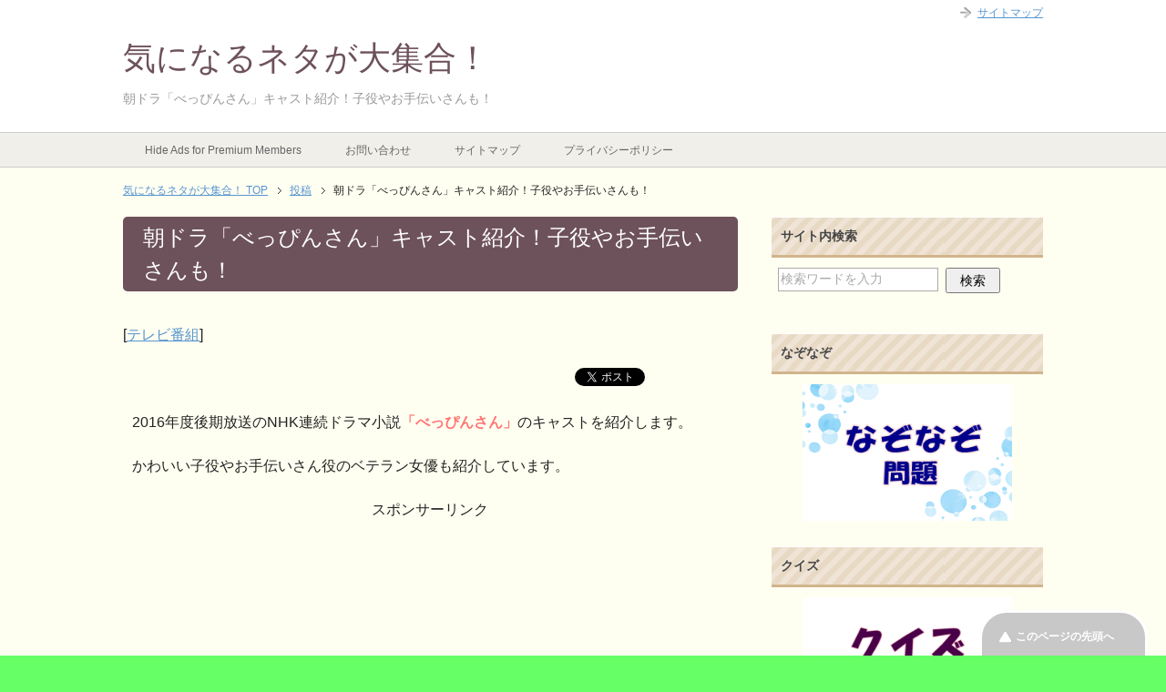

--- FILE ---
content_type: text/html; charset=UTF-8
request_url: https://japan-gyouji.com/asadora-beppinnsann-matome/
body_size: 15928
content:
<!DOCTYPE html PUBLIC "-//W3C//DTD XHTML 1.0 Transitional//EN" "http://www.w3.org/TR/xhtml1/DTD/xhtml1-transitional.dtd">
<html xmlns="http://www.w3.org/1999/xhtml" dir="ltr" xml:lang="ja" lang="ja" xmlns:fb="http://www.facebook.com/2008/fbml">
<head>
<meta http-equiv="Content-Type" content="text/html; charset=UTF-8"/>
<title>朝ドラ「べっぴんさん」キャスト紹介！子役やお手伝いさんも！ | 気になるネタが大集合！</title>
<meta name="viewport" content="width=device-width, initial-scale=1.0"/>
<meta name="keywords" content="テレビ番組"/>
<meta name="description" content="2016年度後期放送のNHK連続ドラマ小説「べっぴんさん」のキャストを紹介します。 かわいい子役やお手伝いさん役のベテラン女優も紹介しています。 スポンサーリンク [ad#ad1] 目次1 かわいい子役さん2 坂東家のお・・・"/>
<meta http-equiv="Content-Style-Type" content="text/css"/>
<meta http-equiv="Content-Script-Type" content="text/javascript"/>
<!--[if IE]><meta http-equiv="imagetoolbar" content="no" /><![endif]-->

<link rel="stylesheet" href="https://japan-gyouji.com/wp-content/themes/keni62_wp_pretty_1512051220/common.css" type="text/css" media="all"/>
<link rel="stylesheet" href="https://japan-gyouji.com/wp-content/themes/keni62_wp_pretty_1512051220/layout.css" type="text/css" media="all"/>
<link rel="stylesheet" href="https://japan-gyouji.com/wp-content/themes/keni62_wp_pretty_1512051220/design.css" type="text/css" media="all"/>
<link rel="stylesheet" href="https://japan-gyouji.com/wp-content/themes/keni62_wp_pretty_1512051220/mobile.css" type="text/css" media="all"/>
<link rel="stylesheet" href="https://japan-gyouji.com/wp-content/themes/keni62_wp_pretty_1512051220/mobile_layout.css" type="text/css" media="all"/>
<link rel="stylesheet" href="https://japan-gyouji.com/wp-content/themes/keni62_wp_pretty_1512051220/advanced.css" type="text/css" media="all"/>
<link rel="stylesheet" href="https://japan-gyouji.com/wp-content/themes/keni62_wp_pretty_1512051220/print.css" type="text/css" media="print"/>

<link rel="shortcut icon" type="image/x-icon" href="https://japan-gyouji.com/wp-content/themes/keni62_wp_pretty_1512051220/favicon.ico"/>
<link rel="apple-touch-icon" href="https://japan-gyouji.com/wp-content/themes/keni62_wp_pretty_1512051220/images/home-icon.png"/>
<link rel="alternate" type="application/atom+xml" title="気になるネタが大集合！ Atom Feed" href="https://japan-gyouji.com/feed/atom/"/>

	  <meta name='robots' content='max-image-preview:large'/>
	<style>img:is([sizes="auto" i], [sizes^="auto," i]) { contain-intrinsic-size: 3000px 1500px }</style>
	<link rel='dns-prefetch' href='//secure.gravatar.com'/>
<link rel='dns-prefetch' href='//stats.wp.com'/>
<link rel='dns-prefetch' href='//v0.wordpress.com'/>
<link rel="alternate" type="application/rss+xml" title="気になるネタが大集合！ &raquo; フィード" href="https://japan-gyouji.com/feed/"/>
<link rel="alternate" type="application/rss+xml" title="気になるネタが大集合！ &raquo; コメントフィード" href="https://japan-gyouji.com/comments/feed/"/>
<script type="text/javascript" id="wpp-js" src="https://japan-gyouji.com/wp-content/plugins/wordpress-popular-posts/assets/js/wpp.min.js?ver=7.2.0" data-sampling="1" data-sampling-rate="100" data-api-url="https://japan-gyouji.com/wp-json/wordpress-popular-posts" data-post-id="4404" data-token="6bf77bd0e5" data-lang="0" data-debug="0"></script>
<link rel="alternate" type="application/rss+xml" title="気になるネタが大集合！ &raquo; 朝ドラ「べっぴんさん」キャスト紹介！子役やお手伝いさんも！ のコメントのフィード" href="https://japan-gyouji.com/asadora-beppinnsann-matome/feed/"/>
<script type="text/javascript">//<![CDATA[
window._wpemojiSettings={"baseUrl":"https:\/\/s.w.org\/images\/core\/emoji\/15.0.3\/72x72\/","ext":".png","svgUrl":"https:\/\/s.w.org\/images\/core\/emoji\/15.0.3\/svg\/","svgExt":".svg","source":{"concatemoji":"https:\/\/japan-gyouji.com\/wp-includes\/js\/wp-emoji-release.min.js?ver=6.7.4"}};!function(i,n){var o,s,e;function c(e){try{var t={supportTests:e,timestamp:(new Date).valueOf()};sessionStorage.setItem(o,JSON.stringify(t))}catch(e){}}function p(e,t,n){e.clearRect(0,0,e.canvas.width,e.canvas.height),e.fillText(t,0,0);var t=new Uint32Array(e.getImageData(0,0,e.canvas.width,e.canvas.height).data),r=(e.clearRect(0,0,e.canvas.width,e.canvas.height),e.fillText(n,0,0),new Uint32Array(e.getImageData(0,0,e.canvas.width,e.canvas.height).data));return t.every(function(e,t){return e===r[t]})}function u(e,t,n){switch(t){case"flag":return n(e,"\ud83c\udff3\ufe0f\u200d\u26a7\ufe0f","\ud83c\udff3\ufe0f\u200b\u26a7\ufe0f")?!1:!n(e,"\ud83c\uddfa\ud83c\uddf3","\ud83c\uddfa\u200b\ud83c\uddf3")&&!n(e,"\ud83c\udff4\udb40\udc67\udb40\udc62\udb40\udc65\udb40\udc6e\udb40\udc67\udb40\udc7f","\ud83c\udff4\u200b\udb40\udc67\u200b\udb40\udc62\u200b\udb40\udc65\u200b\udb40\udc6e\u200b\udb40\udc67\u200b\udb40\udc7f");case"emoji":return!n(e,"\ud83d\udc26\u200d\u2b1b","\ud83d\udc26\u200b\u2b1b")}return!1}function f(e,t,n){var r="undefined"!=typeof WorkerGlobalScope&&self instanceof WorkerGlobalScope?new OffscreenCanvas(300,150):i.createElement("canvas"),a=r.getContext("2d",{willReadFrequently:!0}),o=(a.textBaseline="top",a.font="600 32px Arial",{});return e.forEach(function(e){o[e]=t(a,e,n)}),o}function t(e){var t=i.createElement("script");t.src=e,t.defer=!0,i.head.appendChild(t)}"undefined"!=typeof Promise&&(o="wpEmojiSettingsSupports",s=["flag","emoji"],n.supports={everything:!0,everythingExceptFlag:!0},e=new Promise(function(e){i.addEventListener("DOMContentLoaded",e,{once:!0})}),new Promise(function(t){var n=function(){try{var e=JSON.parse(sessionStorage.getItem(o));if("object"==typeof e&&"number"==typeof e.timestamp&&(new Date).valueOf()<e.timestamp+604800&&"object"==typeof e.supportTests)return e.supportTests}catch(e){}return null}();if(!n){if("undefined"!=typeof Worker&&"undefined"!=typeof OffscreenCanvas&&"undefined"!=typeof URL&&URL.createObjectURL&&"undefined"!=typeof Blob)try{var e="postMessage("+f.toString()+"("+[JSON.stringify(s),u.toString(),p.toString()].join(",")+"));",r=new Blob([e],{type:"text/javascript"}),a=new Worker(URL.createObjectURL(r),{name:"wpTestEmojiSupports"});return void(a.onmessage=function(e){c(n=e.data),a.terminate(),t(n)})}catch(e){}c(n=f(s,u,p))}t(n)}).then(function(e){for(var t in e)n.supports[t]=e[t],n.supports.everything=n.supports.everything&&n.supports[t],"flag"!==t&&(n.supports.everythingExceptFlag=n.supports.everythingExceptFlag&&n.supports[t]);n.supports.everythingExceptFlag=n.supports.everythingExceptFlag&&!n.supports.flag,n.DOMReady=!1,n.readyCallback=function(){n.DOMReady=!0}}).then(function(){return e}).then(function(){var e;n.supports.everything||(n.readyCallback(),(e=n.source||{}).concatemoji?t(e.concatemoji):e.wpemoji&&e.twemoji&&(t(e.twemoji),t(e.wpemoji)))}))}((window,document),window._wpemojiSettings);
//]]></script>
<style id='wp-emoji-styles-inline-css' type='text/css'>

	img.wp-smiley, img.emoji {
		display: inline !important;
		border: none !important;
		box-shadow: none !important;
		height: 1em !important;
		width: 1em !important;
		margin: 0 0.07em !important;
		vertical-align: -0.1em !important;
		background: none !important;
		padding: 0 !important;
	}
</style>
<link rel='stylesheet' id='wp-block-library-css' href='https://japan-gyouji.com/wp-includes/css/dist/block-library/style.min.css?ver=6.7.4' type='text/css' media='all'/>
<link rel='stylesheet' id='quads-style-css-css' href='https://japan-gyouji.com/wp-content/plugins/quick-adsense-reloaded/includes/gutenberg/dist/blocks.style.build.css?ver=2.0.88' type='text/css' media='all'/>
<link rel='stylesheet' id='mediaelement-css' href='https://japan-gyouji.com/wp-includes/js/mediaelement/mediaelementplayer-legacy.min.css?ver=4.2.17' type='text/css' media='all'/>
<link rel='stylesheet' id='wp-mediaelement-css' href='https://japan-gyouji.com/wp-includes/js/mediaelement/wp-mediaelement.min.css?ver=6.7.4' type='text/css' media='all'/>
<style id='jetpack-sharing-buttons-style-inline-css' type='text/css'>
.jetpack-sharing-buttons__services-list{display:flex;flex-direction:row;flex-wrap:wrap;gap:0;list-style-type:none;margin:5px;padding:0}.jetpack-sharing-buttons__services-list.has-small-icon-size{font-size:12px}.jetpack-sharing-buttons__services-list.has-normal-icon-size{font-size:16px}.jetpack-sharing-buttons__services-list.has-large-icon-size{font-size:24px}.jetpack-sharing-buttons__services-list.has-huge-icon-size{font-size:36px}@media print{.jetpack-sharing-buttons__services-list{display:none!important}}.editor-styles-wrapper .wp-block-jetpack-sharing-buttons{gap:0;padding-inline-start:0}ul.jetpack-sharing-buttons__services-list.has-background{padding:1.25em 2.375em}
</style>
<style id='classic-theme-styles-inline-css' type='text/css'>
/*! This file is auto-generated */
.wp-block-button__link{color:#fff;background-color:#32373c;border-radius:9999px;box-shadow:none;text-decoration:none;padding:calc(.667em + 2px) calc(1.333em + 2px);font-size:1.125em}.wp-block-file__button{background:#32373c;color:#fff;text-decoration:none}
</style>
<style id='global-styles-inline-css' type='text/css'>
:root{--wp--preset--aspect-ratio--square: 1;--wp--preset--aspect-ratio--4-3: 4/3;--wp--preset--aspect-ratio--3-4: 3/4;--wp--preset--aspect-ratio--3-2: 3/2;--wp--preset--aspect-ratio--2-3: 2/3;--wp--preset--aspect-ratio--16-9: 16/9;--wp--preset--aspect-ratio--9-16: 9/16;--wp--preset--color--black: #000000;--wp--preset--color--cyan-bluish-gray: #abb8c3;--wp--preset--color--white: #ffffff;--wp--preset--color--pale-pink: #f78da7;--wp--preset--color--vivid-red: #cf2e2e;--wp--preset--color--luminous-vivid-orange: #ff6900;--wp--preset--color--luminous-vivid-amber: #fcb900;--wp--preset--color--light-green-cyan: #7bdcb5;--wp--preset--color--vivid-green-cyan: #00d084;--wp--preset--color--pale-cyan-blue: #8ed1fc;--wp--preset--color--vivid-cyan-blue: #0693e3;--wp--preset--color--vivid-purple: #9b51e0;--wp--preset--gradient--vivid-cyan-blue-to-vivid-purple: linear-gradient(135deg,rgba(6,147,227,1) 0%,rgb(155,81,224) 100%);--wp--preset--gradient--light-green-cyan-to-vivid-green-cyan: linear-gradient(135deg,rgb(122,220,180) 0%,rgb(0,208,130) 100%);--wp--preset--gradient--luminous-vivid-amber-to-luminous-vivid-orange: linear-gradient(135deg,rgba(252,185,0,1) 0%,rgba(255,105,0,1) 100%);--wp--preset--gradient--luminous-vivid-orange-to-vivid-red: linear-gradient(135deg,rgba(255,105,0,1) 0%,rgb(207,46,46) 100%);--wp--preset--gradient--very-light-gray-to-cyan-bluish-gray: linear-gradient(135deg,rgb(238,238,238) 0%,rgb(169,184,195) 100%);--wp--preset--gradient--cool-to-warm-spectrum: linear-gradient(135deg,rgb(74,234,220) 0%,rgb(151,120,209) 20%,rgb(207,42,186) 40%,rgb(238,44,130) 60%,rgb(251,105,98) 80%,rgb(254,248,76) 100%);--wp--preset--gradient--blush-light-purple: linear-gradient(135deg,rgb(255,206,236) 0%,rgb(152,150,240) 100%);--wp--preset--gradient--blush-bordeaux: linear-gradient(135deg,rgb(254,205,165) 0%,rgb(254,45,45) 50%,rgb(107,0,62) 100%);--wp--preset--gradient--luminous-dusk: linear-gradient(135deg,rgb(255,203,112) 0%,rgb(199,81,192) 50%,rgb(65,88,208) 100%);--wp--preset--gradient--pale-ocean: linear-gradient(135deg,rgb(255,245,203) 0%,rgb(182,227,212) 50%,rgb(51,167,181) 100%);--wp--preset--gradient--electric-grass: linear-gradient(135deg,rgb(202,248,128) 0%,rgb(113,206,126) 100%);--wp--preset--gradient--midnight: linear-gradient(135deg,rgb(2,3,129) 0%,rgb(40,116,252) 100%);--wp--preset--font-size--small: 13px;--wp--preset--font-size--medium: 20px;--wp--preset--font-size--large: 36px;--wp--preset--font-size--x-large: 42px;--wp--preset--spacing--20: 0.44rem;--wp--preset--spacing--30: 0.67rem;--wp--preset--spacing--40: 1rem;--wp--preset--spacing--50: 1.5rem;--wp--preset--spacing--60: 2.25rem;--wp--preset--spacing--70: 3.38rem;--wp--preset--spacing--80: 5.06rem;--wp--preset--shadow--natural: 6px 6px 9px rgba(0, 0, 0, 0.2);--wp--preset--shadow--deep: 12px 12px 50px rgba(0, 0, 0, 0.4);--wp--preset--shadow--sharp: 6px 6px 0px rgba(0, 0, 0, 0.2);--wp--preset--shadow--outlined: 6px 6px 0px -3px rgba(255, 255, 255, 1), 6px 6px rgba(0, 0, 0, 1);--wp--preset--shadow--crisp: 6px 6px 0px rgba(0, 0, 0, 1);}:where(.is-layout-flex){gap: 0.5em;}:where(.is-layout-grid){gap: 0.5em;}body .is-layout-flex{display: flex;}.is-layout-flex{flex-wrap: wrap;align-items: center;}.is-layout-flex > :is(*, div){margin: 0;}body .is-layout-grid{display: grid;}.is-layout-grid > :is(*, div){margin: 0;}:where(.wp-block-columns.is-layout-flex){gap: 2em;}:where(.wp-block-columns.is-layout-grid){gap: 2em;}:where(.wp-block-post-template.is-layout-flex){gap: 1.25em;}:where(.wp-block-post-template.is-layout-grid){gap: 1.25em;}.has-black-color{color: var(--wp--preset--color--black) !important;}.has-cyan-bluish-gray-color{color: var(--wp--preset--color--cyan-bluish-gray) !important;}.has-white-color{color: var(--wp--preset--color--white) !important;}.has-pale-pink-color{color: var(--wp--preset--color--pale-pink) !important;}.has-vivid-red-color{color: var(--wp--preset--color--vivid-red) !important;}.has-luminous-vivid-orange-color{color: var(--wp--preset--color--luminous-vivid-orange) !important;}.has-luminous-vivid-amber-color{color: var(--wp--preset--color--luminous-vivid-amber) !important;}.has-light-green-cyan-color{color: var(--wp--preset--color--light-green-cyan) !important;}.has-vivid-green-cyan-color{color: var(--wp--preset--color--vivid-green-cyan) !important;}.has-pale-cyan-blue-color{color: var(--wp--preset--color--pale-cyan-blue) !important;}.has-vivid-cyan-blue-color{color: var(--wp--preset--color--vivid-cyan-blue) !important;}.has-vivid-purple-color{color: var(--wp--preset--color--vivid-purple) !important;}.has-black-background-color{background-color: var(--wp--preset--color--black) !important;}.has-cyan-bluish-gray-background-color{background-color: var(--wp--preset--color--cyan-bluish-gray) !important;}.has-white-background-color{background-color: var(--wp--preset--color--white) !important;}.has-pale-pink-background-color{background-color: var(--wp--preset--color--pale-pink) !important;}.has-vivid-red-background-color{background-color: var(--wp--preset--color--vivid-red) !important;}.has-luminous-vivid-orange-background-color{background-color: var(--wp--preset--color--luminous-vivid-orange) !important;}.has-luminous-vivid-amber-background-color{background-color: var(--wp--preset--color--luminous-vivid-amber) !important;}.has-light-green-cyan-background-color{background-color: var(--wp--preset--color--light-green-cyan) !important;}.has-vivid-green-cyan-background-color{background-color: var(--wp--preset--color--vivid-green-cyan) !important;}.has-pale-cyan-blue-background-color{background-color: var(--wp--preset--color--pale-cyan-blue) !important;}.has-vivid-cyan-blue-background-color{background-color: var(--wp--preset--color--vivid-cyan-blue) !important;}.has-vivid-purple-background-color{background-color: var(--wp--preset--color--vivid-purple) !important;}.has-black-border-color{border-color: var(--wp--preset--color--black) !important;}.has-cyan-bluish-gray-border-color{border-color: var(--wp--preset--color--cyan-bluish-gray) !important;}.has-white-border-color{border-color: var(--wp--preset--color--white) !important;}.has-pale-pink-border-color{border-color: var(--wp--preset--color--pale-pink) !important;}.has-vivid-red-border-color{border-color: var(--wp--preset--color--vivid-red) !important;}.has-luminous-vivid-orange-border-color{border-color: var(--wp--preset--color--luminous-vivid-orange) !important;}.has-luminous-vivid-amber-border-color{border-color: var(--wp--preset--color--luminous-vivid-amber) !important;}.has-light-green-cyan-border-color{border-color: var(--wp--preset--color--light-green-cyan) !important;}.has-vivid-green-cyan-border-color{border-color: var(--wp--preset--color--vivid-green-cyan) !important;}.has-pale-cyan-blue-border-color{border-color: var(--wp--preset--color--pale-cyan-blue) !important;}.has-vivid-cyan-blue-border-color{border-color: var(--wp--preset--color--vivid-cyan-blue) !important;}.has-vivid-purple-border-color{border-color: var(--wp--preset--color--vivid-purple) !important;}.has-vivid-cyan-blue-to-vivid-purple-gradient-background{background: var(--wp--preset--gradient--vivid-cyan-blue-to-vivid-purple) !important;}.has-light-green-cyan-to-vivid-green-cyan-gradient-background{background: var(--wp--preset--gradient--light-green-cyan-to-vivid-green-cyan) !important;}.has-luminous-vivid-amber-to-luminous-vivid-orange-gradient-background{background: var(--wp--preset--gradient--luminous-vivid-amber-to-luminous-vivid-orange) !important;}.has-luminous-vivid-orange-to-vivid-red-gradient-background{background: var(--wp--preset--gradient--luminous-vivid-orange-to-vivid-red) !important;}.has-very-light-gray-to-cyan-bluish-gray-gradient-background{background: var(--wp--preset--gradient--very-light-gray-to-cyan-bluish-gray) !important;}.has-cool-to-warm-spectrum-gradient-background{background: var(--wp--preset--gradient--cool-to-warm-spectrum) !important;}.has-blush-light-purple-gradient-background{background: var(--wp--preset--gradient--blush-light-purple) !important;}.has-blush-bordeaux-gradient-background{background: var(--wp--preset--gradient--blush-bordeaux) !important;}.has-luminous-dusk-gradient-background{background: var(--wp--preset--gradient--luminous-dusk) !important;}.has-pale-ocean-gradient-background{background: var(--wp--preset--gradient--pale-ocean) !important;}.has-electric-grass-gradient-background{background: var(--wp--preset--gradient--electric-grass) !important;}.has-midnight-gradient-background{background: var(--wp--preset--gradient--midnight) !important;}.has-small-font-size{font-size: var(--wp--preset--font-size--small) !important;}.has-medium-font-size{font-size: var(--wp--preset--font-size--medium) !important;}.has-large-font-size{font-size: var(--wp--preset--font-size--large) !important;}.has-x-large-font-size{font-size: var(--wp--preset--font-size--x-large) !important;}
:where(.wp-block-post-template.is-layout-flex){gap: 1.25em;}:where(.wp-block-post-template.is-layout-grid){gap: 1.25em;}
:where(.wp-block-columns.is-layout-flex){gap: 2em;}:where(.wp-block-columns.is-layout-grid){gap: 2em;}
:root :where(.wp-block-pullquote){font-size: 1.5em;line-height: 1.6;}
</style>
<link rel='stylesheet' id='contact-form-7-css' href='https://japan-gyouji.com/wp-content/plugins/contact-form-7/includes/css/styles.css?ver=6.0.5' type='text/css' media='all'/>
<link rel='stylesheet' id='toc-screen-css' href='https://japan-gyouji.com/wp-content/plugins/table-of-contents-plus/screen.min.css?ver=2411.1' type='text/css' media='all'/>
<link rel='stylesheet' id='wordpress-popular-posts-css-css' href='https://japan-gyouji.com/wp-content/plugins/wordpress-popular-posts/assets/css/wpp.css?ver=7.2.0' type='text/css' media='all'/>
<link rel='stylesheet' id='wp-lightbox-2.min.css-css' href='https://japan-gyouji.com/wp-content/plugins/wp-lightbox-2/styles/lightbox.min.css?ver=1.3.4' type='text/css' media='all'/>
<style id='akismet-widget-style-inline-css' type='text/css'>

			.a-stats {
				--akismet-color-mid-green: #357b49;
				--akismet-color-white: #fff;
				--akismet-color-light-grey: #f6f7f7;

				max-width: 350px;
				width: auto;
			}

			.a-stats * {
				all: unset;
				box-sizing: border-box;
			}

			.a-stats strong {
				font-weight: 600;
			}

			.a-stats a.a-stats__link,
			.a-stats a.a-stats__link:visited,
			.a-stats a.a-stats__link:active {
				background: var(--akismet-color-mid-green);
				border: none;
				box-shadow: none;
				border-radius: 8px;
				color: var(--akismet-color-white);
				cursor: pointer;
				display: block;
				font-family: -apple-system, BlinkMacSystemFont, 'Segoe UI', 'Roboto', 'Oxygen-Sans', 'Ubuntu', 'Cantarell', 'Helvetica Neue', sans-serif;
				font-weight: 500;
				padding: 12px;
				text-align: center;
				text-decoration: none;
				transition: all 0.2s ease;
			}

			/* Extra specificity to deal with TwentyTwentyOne focus style */
			.widget .a-stats a.a-stats__link:focus {
				background: var(--akismet-color-mid-green);
				color: var(--akismet-color-white);
				text-decoration: none;
			}

			.a-stats a.a-stats__link:hover {
				filter: brightness(110%);
				box-shadow: 0 4px 12px rgba(0, 0, 0, 0.06), 0 0 2px rgba(0, 0, 0, 0.16);
			}

			.a-stats .count {
				color: var(--akismet-color-white);
				display: block;
				font-size: 1.5em;
				line-height: 1.4;
				padding: 0 13px;
				white-space: nowrap;
			}
		
</style>
<link rel='stylesheet' id='wp-pagenavi-css' href='https://japan-gyouji.com/wp-content/plugins/wp-pagenavi/pagenavi-css.css?ver=2.70' type='text/css' media='all'/>
<script type="text/javascript" src="https://japan-gyouji.com/wp-includes/js/jquery/jquery.min.js?ver=3.7.1" id="jquery-core-js"></script>
<script type="text/javascript" src="https://japan-gyouji.com/wp-includes/js/jquery/jquery-migrate.min.js?ver=3.4.1" id="jquery-migrate-js"></script>
<link rel="https://api.w.org/" href="https://japan-gyouji.com/wp-json/"/><link rel="alternate" title="JSON" type="application/json" href="https://japan-gyouji.com/wp-json/wp/v2/posts/4404"/><link rel="EditURI" type="application/rsd+xml" title="RSD" href="https://japan-gyouji.com/xmlrpc.php?rsd"/>
<meta name="generator" content="WordPress 6.7.4"/>
<link rel="canonical" href="https://japan-gyouji.com/asadora-beppinnsann-matome/"/>
<link rel='shortlink' href='https://wp.me/p715qV-192'/>
<link rel="alternate" title="oEmbed (JSON)" type="application/json+oembed" href="https://japan-gyouji.com/wp-json/oembed/1.0/embed?url=https%3A%2F%2Fjapan-gyouji.com%2Fasadora-beppinnsann-matome%2F"/>
<link rel="alternate" title="oEmbed (XML)" type="text/xml+oembed" href="https://japan-gyouji.com/wp-json/oembed/1.0/embed?url=https%3A%2F%2Fjapan-gyouji.com%2Fasadora-beppinnsann-matome%2F&#038;format=xml"/>
<script type="text/javascript">window._wp_rp_static_base_url='https://wprp.zemanta.com/static/';window._wp_rp_wp_ajax_url="https://japan-gyouji.com/wp-admin/admin-ajax.php";window._wp_rp_plugin_version='3.6.3';window._wp_rp_post_id='4404';window._wp_rp_num_rel_posts='8';window._wp_rp_thumbnails=true;window._wp_rp_post_title='%E6%9C%9D%E3%83%89%E3%83%A9%E3%80%8C%E3%81%B9%E3%81%A3%E3%81%B4%E3%82%93%E3%81%95%E3%82%93%E3%80%8D%E3%82%AD%E3%83%A3%E3%82%B9%E3%83%88%E7%B4%B9%E4%BB%8B%EF%BC%81%E5%AD%90%E5%BD%B9%E3%82%84%E3%81%8A%E6%89%8B%E4%BC%9D%E3%81%84%E3%81%95%E3%82%93%E3%82%82%EF%BC%81';window._wp_rp_post_tags=['%E3%83%86%E3%83%AC%E3%83%93%E7%95%AA%E7%B5%84','br','a'];window._wp_rp_promoted_content=true;</script>
<link rel="stylesheet" href="https://japan-gyouji.com/wp-content/plugins/wordpress-23-related-posts-plugin/static/themes/vertical.css?version=3.6.3"/>
	<style>img#wpstats{display:none}</style>
		<script>document.cookie='quads_browser_width='+screen.width;</script>            <style id="wpp-loading-animation-styles">@-webkit-keyframes bgslide{from{background-position-x:0}to{background-position-x:-200%}}@keyframes bgslide{from{background-position-x:0}to{background-position-x:-200%}}.wpp-widget-block-placeholder,.wpp-shortcode-placeholder{margin:0 auto;width:60px;height:3px;background:#dd3737;background:linear-gradient(90deg,#dd3737 0%,#571313 10%,#dd3737 100%);background-size:200% auto;border-radius:3px;-webkit-animation:bgslide 1s infinite linear;animation:bgslide 1s infinite linear}</style>
            <style type="text/css">.broken_link, a.broken_link {
	text-decoration: line-through;
}</style>
<!-- Jetpack Open Graph Tags -->
<meta property="og:type" content="article"/>
<meta property="og:title" content="朝ドラ「べっぴんさん」キャスト紹介！子役やお手伝いさんも！"/>
<meta property="og:url" content="https://japan-gyouji.com/asadora-beppinnsann-matome/"/>
<meta property="og:description" content="2016年度後期放送のNHK連続ドラマ小説「べっぴんさん」のキャストを紹介します。 かわいい子役やお手伝いさん&hellip;"/>
<meta property="article:published_time" content="2016-11-08T04:12:31+00:00"/>
<meta property="article:modified_time" content="2020-09-02T07:46:20+00:00"/>
<meta property="og:site_name" content="気になるネタが大集合！"/>
<meta property="og:image" content="https://s0.wp.com/i/blank.jpg"/>
<meta property="og:image:width" content="200"/>
<meta property="og:image:height" content="200"/>
<meta property="og:image:alt" content=""/>
<meta property="og:locale" content="ja_JP"/>
<meta name="twitter:text:title" content="朝ドラ「べっぴんさん」キャスト紹介！子役やお手伝いさんも！"/>
<meta name="twitter:image" content="https://japan-gyouji.com/wp-content/uploads/2016/11/a0fe0907fcb84019e600e91f5a24d014.png?w=144"/>
<meta name="twitter:image:alt" content="べっぴんさん"/>
<meta name="twitter:card" content="summary"/>

<!-- End Jetpack Open Graph Tags -->
		<style type="text/css" id="wp-custom-css">
			.grecaptcha-badge { visibility: hidden; }		</style>
		
<meta name="google-site-verification" content="8t0oGGFBSZjmjxX7wImT8gWHL9l65ZduggZEniidO0M"/>
</head>

<body class="post-template-default single single-post postid-4404 single-format-standard col2">

<div id="fb-root"></div>
<div id="container">


<!--▼ヘッダー-->
<div id="header">
<div id="header-in">

<div id="header-title">
<p class="header-logo"><a href="https://japan-gyouji.com">気になるネタが大集合！</a></p>


<h1>朝ドラ「べっぴんさん」キャスト紹介！子役やお手伝いさんも！</h1>
</div>

<div id="header-text">
<p></p>
</div>

</div>
</div>
<!--▲ヘッダー-->


<!--▼グローバルナビ-->
<div id="global-nav">
<dl id="global-nav-in">
<dt class="btn-gnav">メニュー</dt>
<dd class="menu-wrap">
<ul id="menu" class="menu">
<div><ul><li class="first page_item page-item-17896"><a href="https://japan-gyouji.com/disable-ads/">Hide Ads for Premium Members</a></li>
<li class="page_item page-item-9"><a href="https://japan-gyouji.com/%e3%81%8a%e5%95%8f%e3%81%84%e5%90%88%e3%82%8f%e3%81%9b/">お問い合わせ</a></li>
<li class="page_item page-item-11"><a href="https://japan-gyouji.com/%e3%82%b5%e3%82%a4%e3%83%88%e3%83%9e%e3%83%83%e3%83%97/">サイトマップ</a></li>
<li class="page_item page-item-14516"><a href="https://japan-gyouji.com/%e3%83%97%e3%83%a9%e3%82%a4%e3%83%90%e3%82%b7%e3%83%bc%e3%83%9d%e3%83%aa%e3%82%b7%e3%83%bc/">プライバシーポリシー</a></li>
</ul>
</dd>
</dl>
</div>
<!--▲グローバルナビ-->


<!--main-->
<div id="main">
<!--main-in-->
<div id="main-in">

<!--▼パン屑ナビ-->
<div id="breadcrumbs">
<ol>
<li class="first" itemscope="itemscope" itemtype="http://data-vocabulary.org/Breadcrumb"><a href="https://japan-gyouji.com" itemprop="url"><span itemprop="title">気になるネタが大集合！ TOP</span></a></li>
<li itemscope="itemscope" itemtype="http://data-vocabulary.org/Breadcrumb"><a href="https://japan-gyouji.com/post/" itemprop="url"><span itemprop="title">投稿</span></a></li>
<li><span>朝ドラ「べっぴんさん」キャスト紹介！子役やお手伝いさんも！</li>
</ol>
</div>
<!--▲パン屑ナビ-->

<!--▽メイン＆サブ-->
<div id="main-and-sub">

<!--▽メインコンテンツ-->
<div id="main-contents">



<div class="post">
<h2 class="post-title" itemprop="headline">朝ドラ「べっぴんさん」キャスト紹介！子役やお手伝いさんも！</h2>
<p class="post-meta"><span class="post-data"></span>[<span class="post-cat"><a href="https://japan-gyouji.com/category/%e3%83%86%e3%83%ac%e3%83%93%e7%95%aa%e7%b5%84/" rel="category tag">テレビ番組</a></span>]</p>
<ul class="sb m20-b">
<li class="sb-tweet"></li>
<li class="sb-hatebu"></li>
<li class="sb-gplus"></li>
<li class="sb-fb-like"></li>
</ul>
<div class="contents clearfix">

	<div class="article">
	<!--本文-->
	<p>2016年度後期放送のNHK連続ドラマ小説<b><font color="#FF7575">「べっぴんさん」</font></b>のキャストを紹介します。</p>
<p>かわいい子役やお手伝いさん役のベテラン女優も紹介しています。</p>

<!-- WP QUADS Content Ad Plugin v. 2.0.88 -->
<div class="quads-location quads-ad2" id="quads-ad2" style="float:none;margin:0px;">
<center>スポンサーリンク</center>
<ins class="adsbygoogle" style="display:block" data-ad-client="ca-pub-8702999006967952" data-ad-slot="3609582622" data-ad-format="auto" data-full-width-responsive="true"></ins>
<script>(adsbygoogle=window.adsbygoogle||[]).push({});</script>
</div>

<p>[ad#ad1]<br/>
<br/></p>
<div id="toc_container" class="no_bullets"><p class="toc_title">目次</p><ul class="toc_list"><li><a href="#i"><span class="toc_number toc_depth_1">1</span> かわいい子役さん</a></li><li><a href="#i-2"><span class="toc_number toc_depth_1">2</span> 坂東家のお手伝いさん</a></li><li><a href="#i-3"><span class="toc_number toc_depth_1">3</span> すみれの親友</a></li><li><a href="#i-4"><span class="toc_number toc_depth_1">4</span> ベテラン女優も出演！</a></li><li><a href="#i-5"><span class="toc_number toc_depth_1">5</span> キアリスの従業員</a></li><li><a href="#i-6"><span class="toc_number toc_depth_1">6</span> ジャズ喫茶「ヨーソロー」</a></li></ul></div>
<h3><span id="i">かわいい子役さん</span></h3>
<p>ヒロイン・すみれや、姉・ゆりの幼少期を演じたかわいい子役さんや、途中から登場した子役さんを紹介します。<br/>
<br/><br/>
⇛<a href="http://japan-gyouji.com/watanabekonomi-kawaii-beppinnsann/" target="_blank"><b>渡邉このみ(子役)かわいい！べっぴんさんですみれ役！村上信五と共演も！</b></a></p>
<p>⇛<a href="http://japan-gyouji.com/utidaayaka-beppinnsann-enntaku/" target="_blank"><b>内田彩花（子役）べっぴんさんでゆり役！円卓にも出演！プロフィールも</b></a>       </p>
<p>⇛<a href="http://japan-gyouji.com/matudaitigo-koyaku-beppinnsann/" target="_blank"><b>松田苺（子役）べっぴんさんで美幸役！wikiや事務所、役どころを紹介！</b></a></p>
<p>⇛<a href="http://japan-gyouji.com/awanosari-beppinnsann/" target="_blank"><b>粟野咲莉（子役）べっぴんさんでかわいいさくら役！氷の轍にも出演！</b></a></p>
<br/><br/><br/>
<h3><span id="i-2">坂東家のお手伝いさん</span></h3>
<p>女中頭として昔から坂東家に仕え、戦後もすみれを支えてくれています。<br/>
<br/><br/>
⇛<a href="http://japan-gyouji.com/miyatakeiko-imo-beppinnsann/" target="_blank"><b>宮田圭子がべっぴんさんで女中頭の佐藤喜代役！芋たこなんきんにも</b></a></p>
<br/><br/><br/>
<h3><span id="i-3">すみれの親友</span></h3>
<p>幼い頃から病弱なすみれの同級生のきみちゃんこと、村田君枝を演じています。<br/>
⇛<a href="http://japan-gyouji.com/tutimurakaho-beppinnsann-karesi/" target="_blank"><b>土村芳「べっぴんさん」出演！熱愛彼氏や出身大学は？姉の土村萌についても</b></a></p>
<p><br/><br/>
[ad#ad1]<br/>
<br/></p>
<h3><span id="i-4">ベテラン女優も出演！</span></h3>
<p>バラエティのイメージが強いのですが、ベテランの女優さんです。<br/>
<br/><br/>
きみちゃんの義母を演じています。<br/>
⇛<a href="http://japan-gyouji.com/isinoyouko-isinomako-gennzai/" target="_blank"><b>いしのようこ(石野陽子)と石野真子は姉妹！現在も志村けんと同棲中？</b></a><br/>
<br/><br/>
すみれの祖母を演じています。<br/>
⇛<a href="http://japan-gyouji.com/nakamuratamao-boke-ninntisyou/" target="_blank"><b>中村玉緒のシミがすごい！ボケがひどいが現在認知症は大丈夫？</b></a></p>
<br/><br/><br/>
<h3><span id="i-5">キアリスの従業員</span></h3>
<p>開発部部長　たけちゃんこと足立武役<br/>
⇛<a href="http://japan-gyouji.com/nakajimahiroki-totoneetyann/" target="_blank"><b>中島広稀がとと姉ちゃんにも！身長や彼女、大学についても</b></a><br/>
<br/><br/>
開発宣伝部<br/>
寺田明日香 役<br/>
 ⇛<a href="http://japan-gyouji.com/oonisiayaka-beppinnsann/" target="_blank"><b>大西礼芳がべっぴんさんに出演！【画像】ゴールデンボンバーとの関係についても</b></a><br/>
 <br/><br/>
阿部靖夫 役<br/>
⇛<a href="http://japan-gyouji.com/kawakamisyuusaku-beppinnsann/" target="_blank"><b>上川周作がべっぴんさんで阿部靖夫役！【画像】出身大学、彼女について</b></a></p>
<p><br/><br/>
大急百貨店に出店が決まり売り子として働くこととなった順子さん。<br/>
⇛<a href="http://japan-gyouji.com/kobayasisari-beppinnsann/" target="_blank"><b>小林さりがべっぴんさんで順子役！姉もかわいい！本名や熱愛彼氏についても</b></a><br/>
 <br/><br/>
人事部部長・中西直政 役<br/>
⇛<a href="http://japan-gyouji.com/moriyuusaku-wiki-daigaku/" target="_blank"><b>森優作のWiki紹介！事務所や大学、べっぴんさん出演について</b></a></p>
<br/><br/><br/>
<h3><span id="i-6">ジャズ喫茶「ヨーソロー」</span></h3>
<p>2017年から新しい舞台としてジャズ喫茶「ヨーソロー」が登場します。<br/>
ジャズ喫茶「ヨーソロー」では様々な人間模様が繰り広げられるようです。</p>
<p>⇛<a href="http://japan-gyouji.com/hayasikennto-beppinnsann/" target="_blank"><b>林遣都がべっぴんさんで河合二郎役！さくらと結婚！？中島広稀似！</b></a></p>
<p>⇛<a href="http://japan-gyouji.com/kubotasayu-beppinnsann/" target="_blank"><b>久保田紗友の高校や熱愛彼氏は？べっぴんさんに山本五月役で出演！</b></a></p>

<ul class="sb m20-b">
<li class="sb-tweet"></li>
<li class="sb-hatebu"></li>
<li class="sb-gplus"></li>
<li class="sb-fb-like"></li>
</ul>
<script async src="//pagead2.googlesyndication.com/pagead/js/adsbygoogle.js"></script>
<ins class="adsbygoogle" style="display:block" data-ad-format="autorelaxed" data-ad-client="ca-pub-8702999006967952" data-ad-slot="3232540222"></ins>
<script>(adsbygoogle=window.adsbygoogle||[]).push({});</script>
	
<div align="center">スポンサードリンク
<script async src="//pagead2.googlesyndication.com/pagead/js/adsbygoogle.js"></script>
<!-- 日本の行事記事下 -->
<ins class="adsbygoogle" style="display:block" data-ad-client="ca-pub-8702999006967952" data-ad-slot="2093346623" data-ad-format="rectangle"></ins>
<script>(adsbygoogle=window.adsbygoogle||[]).push({});</script>
</div>


	</div>
	<!--/article-->

	
	
</div>



<div class="wp_rp_wrap  wp_rp_vertical" id="wp_rp_first"><div class="wp_rp_content"><h3 class="related_post_title">よく読まれています。</h3><ul class="related_post wp_rp"><li data-position="0" data-poid="in-17131" data-post-type="none"><a href="https://japan-gyouji.com/kotosinokannji2022-kiyomizudera/" class="wp_rp_thumbnail"><img src="https://japan-gyouji.com/wp-content/plugins/wordpress-23-related-posts-plugin/static/thumbs/20.jpg" alt="今年の漢字2022！場所は清水寺で候補は壺と予想？応募方法は？" width="150" height="150"/></a><a href="https://japan-gyouji.com/kotosinokannji2022-kiyomizudera/" class="wp_rp_title">今年の漢字2022！場所は清水寺で候補は壺と予想？応募方法は？</a></li><li data-position="1" data-poid="in-407" data-post-type="none"><a href="https://japan-gyouji.com/hinamaturi-hisimotiyurai/" class="wp_rp_thumbnail"><img src="https://japan-gyouji.com/wp-content/uploads/2015/12/819927ceec0680f57585d76d3b550d47-150x150.png" alt="ひな祭りの菱餅の由来は？色の順番には意味があった！" width="150" height="150"/></a><a href="https://japan-gyouji.com/hinamaturi-hisimotiyurai/" class="wp_rp_title">ひな祭りの菱餅の由来は？色の順番には意味があった！</a></li><li data-position="2" data-poid="in-8877" data-post-type="none"><a href="https://japan-gyouji.com/hinaninngyou-ninnki-yasui/" class="wp_rp_thumbnail"><img src="https://japan-gyouji.com/wp-content/uploads/2018/01/596b317a0e7bff45657c348e54306367-150x150.jpg" alt="雛人形の人気はコンパクトで安い！おしゃれなのにかわいい商品を紹介！" width="150" height="150"/></a><a href="https://japan-gyouji.com/hinaninngyou-ninnki-yasui/" class="wp_rp_title">雛人形の人気はコンパクトで安い！おしゃれなのにかわいい商品を紹介！</a></li><li data-position="3" data-poid="in-8656" data-post-type="none"><a href="https://japan-gyouji.com/kakosatosi-ehonnsakka-sakuhinn/" class="wp_rp_thumbnail"><img src="https://japan-gyouji.com/wp-content/plugins/wordpress-23-related-posts-plugin/static/thumbs/15.jpg" alt="かこさとし(絵本作家) 作品紹介！結婚・年齢、病気についても" width="150" height="150"/></a><a href="https://japan-gyouji.com/kakosatosi-ehonnsakka-sakuhinn/" class="wp_rp_title">かこさとし(絵本作家) 作品紹介！結婚・年齢、病気についても</a></li><li data-position="4" data-poid="in-1219" data-post-type="none"><a href="https://japan-gyouji.com/hatusekku-oiwaikinn-souba-nosi/" class="wp_rp_thumbnail"><img src="https://japan-gyouji.com/wp-content/uploads/2016/02/19a28bce635b227d9879bfec3eecce9e-150x150.png" alt="初節句のお祝い金！祖父母・兄弟の相場やのし書き方について" width="150" height="150"/></a><a href="https://japan-gyouji.com/hatusekku-oiwaikinn-souba-nosi/" class="wp_rp_title">初節句のお祝い金！祖父母・兄弟の相場やのし書き方について</a></li><li data-position="5" data-poid="in-7629" data-post-type="none"><a href="https://japan-gyouji.com/ninomiyakeita-sositetitininaru/" class="wp_rp_thumbnail"><img src="https://japan-gyouji.com/wp-content/plugins/wordpress-23-related-posts-plugin/static/thumbs/16.jpg" alt="二宮慶多(子役)そして父になるに出演！小学校や現在の活動について" width="150" height="150"/></a><a href="https://japan-gyouji.com/ninomiyakeita-sositetitininaru/" class="wp_rp_title">二宮慶多(子役)そして父になるに出演！小学校や現在の活動について</a></li><li data-position="6" data-poid="in-6642" data-post-type="none"><a href="https://japan-gyouji.com/takeutiryouma-asadora-hiyokko/" class="wp_rp_thumbnail"><img src="https://japan-gyouji.com/wp-content/plugins/wordpress-23-related-posts-plugin/static/thumbs/21.jpg" alt="竹内涼真が朝ドラひよっこ出演！相手役は有村架純？役柄についても" width="150" height="150"/></a><a href="https://japan-gyouji.com/takeutiryouma-asadora-hiyokko/" class="wp_rp_title">竹内涼真が朝ドラひよっこ出演！相手役は有村架純？役柄についても</a></li><li data-position="7" data-poid="in-17594" data-post-type="none"><a href="https://japan-gyouji.com/nazonazo-otonayou-kanntann/" class="wp_rp_thumbnail"><img src="https://japan-gyouji.com/wp-content/uploads/2024/07/067eee2ec265029a64b8e1fc7f359380-150x150.jpg" alt="【なぞなぞ大人用 】簡単でもスッキリして盛り上がる" width="150" height="150"/></a><a href="https://japan-gyouji.com/nazonazo-otonayou-kanntann/" class="wp_rp_title">【なぞなぞ大人用 】簡単でもスッキリして盛り上がる</a></li></ul></div></div>

</div>
<!--/post-->

<!--comme
nt-->
<div class="contents">

</div>
<!--/comment-->


<div class="cont-menu-wp"></div>

</div>
<!--△メインコンテンツ-->


<!--▽サブコンテンツ-->
	<div id="sub-contents" class="sub-column">
	<div class="sub-contents-btn">サブコンテンツ</div>
	<div id="sub-contents-in">
</div>
</div>
<!--△サブコンテンツ-->


</div>
<!--△メイン＆サブ-->


<!--▼サイドバー-->
	<div id="sidebar" class="sub-column">
	<div class="sidebar-btn">サイドバー</div>
	<div id="sidebar-in">
<div id="search-2" class="contents widget-conts widget_search"><h3>サイト内検索</h3><form role="search" method="get" id="searchform" action="https://japan-gyouji.com/">
	<dl class="search-box">
		<dt><input type="text" class="search" value="" name="s" id="s"/></dt>
		<dd><input type="submit" id="searchsubmit" value="検索"/></dd>
	</dl>
</form></div><div id="text-20" class="contents widget-conts widget_text"><h3>なぞなぞ</h3>			<div class="textwidget"><p><center><a href="https://japan-gyouji.com/category/%e3%81%aa%e3%81%9e%e3%81%aa%e3%81%9e/"><img loading="lazy" decoding="async" src="https://japan-gyouji.com/wp-content/uploads/2021/06/c3ffb6a1a0b49e65d87be73a1823051a.png" width="230" height="150" align="center"/></a></center></p>
</div>
		</div><div id="text-26" class="contents widget-conts widget_text"><h3>クイズ</h3>			<div class="textwidget"><p><center><a href="https://japan-gyouji.com/category/%e3%82%af%e3%82%a4%e3%82%ba/"><img loading="lazy" decoding="async" src="https://japan-gyouji.com/wp-content/uploads/2021/06/78675a144698b147410643dff5cfd292.png" width="230" height="150" align="center"/></a></center></p>
</div>
		</div><div id="text-27" class="contents widget-conts widget_text"><h3>ひっかけ・いじわる</h3>			<div class="textwidget"><p><center><a href="https://japan-gyouji.com/category/%e3%81%b2%e3%81%a3%e3%81%8b%e3%81%91%e3%83%bb%e3%81%84%e3%81%98%e3%82%8f%e3%82%8b%e5%95%8f%e9%a1%8c/"><img loading="lazy" decoding="async" src="https://japan-gyouji.com/wp-content/uploads/2021/06/ef6cb9b94576de34595d81d4e69cb5dc.png" width="230" height="150" align="center"/></a></center></p>
</div>
		</div>
<div id="wpp-4" class="contents widget-conts popular-posts">

</div>

		<div id="recent-posts-2" class="contents widget-conts widget_recent_entries">
		<h3>最近の投稿</h3>
		<ul>
											<li>
					<a href="https://japan-gyouji.com/kanjibarabaraquiz-1moji-huyu/">【漢字バラバラクイズ】高齢者向け！一文字の冬に関する面白い問題</a>
									</li>
											<li>
					<a href="https://japan-gyouji.com/kanjibarabaraquiz-1moji-aki/">【漢字バラバラクイズ】高齢者向け！一文字の秋に関する面白い問題</a>
									</li>
											<li>
					<a href="https://japan-gyouji.com/kanjibarabaraquiz-1moji-natu/">【漢字バラバラクイズ】高齢者向け！一文字の夏に関する面白い問題　</a>
									</li>
											<li>
					<a href="https://japan-gyouji.com/kanjibarabaraquiz-koureisya-sakana/">【漢字バラバラクイズ・一文字 】高齢者向け！魚へんの簡単問題</a>
									</li>
											<li>
					<a href="https://japan-gyouji.com/kannjiquiz-doubutu-koureisya/">【漢字クイズ・動物】高齢者向け！面白いけど読み方が難しい問題</a>
									</li>
					</ul>

		</div><div id="categories-2" class="contents widget-conts widget_categories"><h3>カテゴリー</h3>
			<ul>
					<li class="cat-item cat-item-66"><a href="https://japan-gyouji.com/category/%e3%82%af%e3%82%a4%e3%82%ba/">クイズ</a>
</li>
	<li class="cat-item cat-item-67"><a href="https://japan-gyouji.com/category/%e3%81%b2%e3%81%a3%e3%81%8b%e3%81%91%e3%83%bb%e3%81%84%e3%81%98%e3%82%8f%e3%82%8b%e5%95%8f%e9%a1%8c/">ひっかけ・いじわる問題</a>
</li>
	<li class="cat-item cat-item-35"><a href="https://japan-gyouji.com/category/cm/">CM</a>
</li>
	<li class="cat-item cat-item-37"><a href="https://japan-gyouji.com/category/%e8%a9%b1%e9%a1%8c/">話題</a>
</li>
	<li class="cat-item cat-item-40"><a href="https://japan-gyouji.com/category/%e3%82%a2%e3%83%8a%e3%82%a6%e3%83%b3%e3%82%b5%e3%83%bc/">アナウンサー</a>
</li>
	<li class="cat-item cat-item-41"><a href="https://japan-gyouji.com/category/%e3%81%8a%e5%87%ba%e3%81%8b%e3%81%91/">お出かけ</a>
</li>
	<li class="cat-item cat-item-58"><a href="https://japan-gyouji.com/category/%e3%81%aa%e3%81%9e%e3%81%aa%e3%81%9e/">なぞなぞ</a>
</li>
	<li class="cat-item cat-item-29"><a href="https://japan-gyouji.com/category/%e3%83%86%e3%83%ac%e3%83%93%e7%95%aa%e7%b5%84/">テレビ番組</a>
</li>
	<li class="cat-item cat-item-30"><a href="https://japan-gyouji.com/category/%e6%94%bf%e6%b2%bb/">政治</a>
</li>
	<li class="cat-item cat-item-23"><a href="https://japan-gyouji.com/category/%e8%8a%b8%e8%83%bd%e4%ba%ba/">芸能人</a>
<ul class='children'>
	<li class="cat-item cat-item-25"><a href="https://japan-gyouji.com/category/%e8%8a%b8%e8%83%bd%e4%ba%ba/%e7%94%b7%e6%80%a7/">男性</a>
</li>
	<li class="cat-item cat-item-24"><a href="https://japan-gyouji.com/category/%e8%8a%b8%e8%83%bd%e4%ba%ba/%e5%a5%b3%e6%80%a7/">女性</a>
</li>
	<li class="cat-item cat-item-26"><a href="https://japan-gyouji.com/category/%e8%8a%b8%e8%83%bd%e4%ba%ba/%e5%ad%90%e5%bd%b9/">子役</a>
</li>
</ul>
</li>
	<li class="cat-item cat-item-27"><a href="https://japan-gyouji.com/category/%e3%82%b9%e3%83%9d%e3%83%bc%e3%83%84%e9%81%b8%e6%89%8b/">スポーツ選手</a>
</li>
	<li class="cat-item cat-item-1"><a href="https://japan-gyouji.com/category/%e6%9c%aa%e5%88%86%e9%a1%9e/">未分類</a>
</li>
	<li class="cat-item cat-item-20"><a href="https://japan-gyouji.com/category/%e8%a1%8c%e4%ba%8b/">行事</a>
<ul class='children'>
	<li class="cat-item cat-item-53"><a href="https://japan-gyouji.com/category/%e8%a1%8c%e4%ba%8b/%e5%88%9d%e6%ad%a3%e6%9c%88/">初正月</a>
</li>
	<li class="cat-item cat-item-3"><a href="https://japan-gyouji.com/category/%e8%a1%8c%e4%ba%8b/%e7%af%80%e5%88%86%e3%83%bb%e8%b1%86%e3%81%be%e3%81%8d/">節分・豆まき</a>
</li>
	<li class="cat-item cat-item-2"><a href="https://japan-gyouji.com/category/%e8%a1%8c%e4%ba%8b/%e3%83%90%e3%83%ac%e3%83%b3%e3%82%bf%e3%82%a4%e3%83%b3/">バレンタイン</a>
</li>
	<li class="cat-item cat-item-4"><a href="https://japan-gyouji.com/category/%e8%a1%8c%e4%ba%8b/%e3%81%b2%e3%81%aa%e7%a5%ad%e3%82%8a/">ひな祭り</a>
</li>
	<li class="cat-item cat-item-8"><a href="https://japan-gyouji.com/category/%e8%a1%8c%e4%ba%8b/%e5%88%9d%e7%af%80%e5%8f%a5/">初節句</a>
</li>
	<li class="cat-item cat-item-5"><a href="https://japan-gyouji.com/category/%e8%a1%8c%e4%ba%8b/%e5%8d%92%e6%a5%ad%e5%bc%8f/">卒業式</a>
</li>
	<li class="cat-item cat-item-6"><a href="https://japan-gyouji.com/category/%e8%a1%8c%e4%ba%8b/%e3%83%9b%e3%83%af%e3%82%a4%e3%83%88%e3%83%87%e3%83%bc/">ホワイトデー</a>
</li>
	<li class="cat-item cat-item-7"><a href="https://japan-gyouji.com/category/%e8%a1%8c%e4%ba%8b/%e5%85%a5%e5%ad%a6/">入学</a>
</li>
	<li class="cat-item cat-item-10"><a href="https://japan-gyouji.com/category/%e8%a1%8c%e4%ba%8b/%e3%81%93%e3%81%a9%e3%82%82%e3%81%ae%e6%97%a5/">こどもの日</a>
</li>
	<li class="cat-item cat-item-11"><a href="https://japan-gyouji.com/category/%e8%a1%8c%e4%ba%8b/%e6%af%8d%e3%81%ae%e6%97%a5/">母の日</a>
</li>
	<li class="cat-item cat-item-12"><a href="https://japan-gyouji.com/category/%e8%a1%8c%e4%ba%8b/%e7%88%b6%e3%81%ae%e6%97%a5/">父の日</a>
</li>
	<li class="cat-item cat-item-13"><a href="https://japan-gyouji.com/category/%e8%a1%8c%e4%ba%8b/%e3%81%8a%e4%b8%ad%e5%85%83/">お中元</a>
</li>
	<li class="cat-item cat-item-14"><a href="https://japan-gyouji.com/category/%e8%a1%8c%e4%ba%8b/%e4%b8%83%e5%a4%95/">七夕</a>
</li>
	<li class="cat-item cat-item-32"><a href="https://japan-gyouji.com/category/%e8%a1%8c%e4%ba%8b/%e3%82%af%e3%83%aa%e3%82%b9%e3%83%9e%e3%82%b9-%e8%a1%8c%e4%ba%8b/">クリスマス</a>
</li>
</ul>
</li>
	<li class="cat-item cat-item-19"><a href="https://japan-gyouji.com/category/%e6%8a%98%e3%82%8a%e7%b4%99/">折り紙</a>
<ul class='children'>
	<li class="cat-item cat-item-57"><a href="https://japan-gyouji.com/category/%e6%8a%98%e3%82%8a%e7%b4%99/%e6%98%86%e8%99%ab/">昆虫</a>
</li>
	<li class="cat-item cat-item-60"><a href="https://japan-gyouji.com/category/%e6%8a%98%e3%82%8a%e7%b4%99/%e5%8b%95%e7%89%a9/">動物</a>
</li>
	<li class="cat-item cat-item-21"><a href="https://japan-gyouji.com/category/%e6%8a%98%e3%82%8a%e7%b4%99/%e6%a2%85%e9%9b%a8/">梅雨</a>
</li>
</ul>
</li>
			</ul>

			</div></div>
</div>
<!--▲サイドバー-->




</div>
<!--/main-in-->

</div>
<!--/main-->


<!--▼フッター-->
<div id="footer">
<div id="footer-in">


<!--アドレスエリア-->
<div class="area01">
<h3></h3>
<div class="access">
<div class="area01-freebox">
</div>
</div>
</div>
<!--/アドレスエリア-->


<!--フッターメニュー-->
<div class="area02">
<h3>メニュー</h3>
<div class="footer-menu">
<div class="menu-%e3%83%a1%e3%83%8b%e3%83%a5%e3%83%bc%ef%bc%91-container"><ul id="menu-%e3%83%a1%e3%83%8b%e3%83%a5%e3%83%bc%ef%bc%91" class="menu"><li id="menu-item-4338" class="menu-item menu-item-type-taxonomy menu-item-object-category menu-item-4338"><a href="https://japan-gyouji.com/category/%e8%8a%b8%e8%83%bd%e4%ba%ba/">芸能人</a></li>
<li id="menu-item-4336" class="menu-item menu-item-type-taxonomy menu-item-object-category current-post-ancestor current-menu-parent current-post-parent menu-item-4336"><a href="https://japan-gyouji.com/category/%e3%83%86%e3%83%ac%e3%83%93%e7%95%aa%e7%b5%84/">テレビ番組</a></li>
<li id="menu-item-4339" class="menu-item menu-item-type-taxonomy menu-item-object-category menu-item-4339"><a href="https://japan-gyouji.com/category/%e3%82%b9%e3%83%9d%e3%83%bc%e3%83%84%e9%81%b8%e6%89%8b/">スポーツ選手</a></li>
<li id="menu-item-4337" class="menu-item menu-item-type-taxonomy menu-item-object-category menu-item-4337"><a href="https://japan-gyouji.com/category/%e6%94%bf%e6%b2%bb/">政治</a></li>
<li id="menu-item-4340" class="menu-item menu-item-type-taxonomy menu-item-object-category menu-item-4340"><a href="https://japan-gyouji.com/category/%e6%9c%aa%e5%88%86%e9%a1%9e/">未分類</a></li>
</ul></div><div class="menu-%e3%83%a1%e3%83%8b%e3%83%a5%e3%83%bc2-container"><ul id="menu-%e3%83%a1%e3%83%8b%e3%83%a5%e3%83%bc2" class="menu"><li id="menu-item-4341" class="menu-item menu-item-type-taxonomy menu-item-object-category menu-item-4341"><a href="https://japan-gyouji.com/category/%e8%a1%8c%e4%ba%8b/">行事</a></li>
<li id="menu-item-4343" class="menu-item menu-item-type-taxonomy menu-item-object-category menu-item-4343"><a href="https://japan-gyouji.com/category/%e6%8a%98%e3%82%8a%e7%b4%99/">折り紙</a></li>
<li id="menu-item-4344" class="menu-item menu-item-type-post_type menu-item-object-page menu-item-4344"><a href="https://japan-gyouji.com/%e3%82%b5%e3%82%a4%e3%83%88%e3%83%9e%e3%83%83%e3%83%97/">サイトマップ</a></li>
<li id="menu-item-4345" class="menu-item menu-item-type-post_type menu-item-object-page menu-item-4345"><a href="https://japan-gyouji.com/%e3%81%8a%e5%95%8f%e3%81%84%e5%90%88%e3%82%8f%e3%81%9b/">お問い合わせ</a></li>
<li id="menu-item-14519" class="menu-item menu-item-type-post_type menu-item-object-page menu-item-14519"><a href="https://japan-gyouji.com/%e3%83%97%e3%83%a9%e3%82%a4%e3%83%90%e3%82%b7%e3%83%bc%e3%83%9d%e3%83%aa%e3%82%b7%e3%83%bc/">プライバシーポリシー</a></li>
</ul></div></div>
</div>
<!--/フッターメニュー-->


</div>

</div>
<!--▲フッター-->


<!--▼トップメニュー-->
<div id="top">
<div id="top-in">

<ul id="top-menu">
<li><a href="https://japan-gyouji.com/sitemaps/">サイトマップ</a></li>
</ul>

</div>
</div>
<!--▲トップメニュー-->


<!--コピーライト-->
<div class="copyright">
<p><small>Copyright (C) 2026 気になるネタが大集合！ <span>All Rights Reserved.</span></small></p>
</div>
<!--/コピーライト-->


</div>
<!--▼ページの先頭へ戻る-->
<p class="page-top"><a href="#container">このページの先頭へ</a></p>
<!--▲ページの先頭へ戻る-->


<script>function expand(e){e.style.display="none"==e.style.display?"block":"none"}function wpex_toggle(e,n,l){el=document.getElementById("wpexlink"+e),el.innerHTML=el.innerHTML==n?l:n,expand(document.getElementById("wpex"+e))}</script><script type="text/javascript" src="https://japan-gyouji.com/wp-includes/js/dist/hooks.min.js?ver=4d63a3d491d11ffd8ac6" id="wp-hooks-js"></script>
<script type="text/javascript" src="https://japan-gyouji.com/wp-includes/js/dist/i18n.min.js?ver=5e580eb46a90c2b997e6" id="wp-i18n-js"></script>
<script type="text/javascript" id="wp-i18n-js-after">//<![CDATA[
wp.i18n.setLocaleData({'text direction\u0004ltr':['ltr']});
//]]></script>
<script type="text/javascript" src="https://japan-gyouji.com/wp-content/plugins/contact-form-7/includes/swv/js/index.js?ver=6.0.5" id="swv-js"></script>
<script type="text/javascript" id="contact-form-7-js-translations">//<![CDATA[
(function(domain,translations){var localeData=translations.locale_data[domain]||translations.locale_data.messages;localeData[""].domain=domain;wp.i18n.setLocaleData(localeData,domain);})("contact-form-7",{"translation-revision-date":"2025-02-18 07:36:32+0000","generator":"GlotPress\/4.0.1","domain":"messages","locale_data":{"messages":{"":{"domain":"messages","plural-forms":"nplurals=1; plural=0;","lang":"ja_JP"},"This contact form is placed in the wrong place.":["\u3053\u306e\u30b3\u30f3\u30bf\u30af\u30c8\u30d5\u30a9\u30fc\u30e0\u306f\u9593\u9055\u3063\u305f\u4f4d\u7f6e\u306b\u7f6e\u304b\u308c\u3066\u3044\u307e\u3059\u3002"],"Error:":["\u30a8\u30e9\u30fc:"]}},"comment":{"reference":"includes\/js\/index.js"}});
//]]></script>
<script type="text/javascript" id="contact-form-7-js-before">//<![CDATA[
var wpcf7={"api":{"root":"https:\/\/japan-gyouji.com\/wp-json\/","namespace":"contact-form-7\/v1"},"cached":1};
//]]></script>
<script type="text/javascript" src="https://japan-gyouji.com/wp-content/plugins/contact-form-7/includes/js/index.js?ver=6.0.5" id="contact-form-7-js"></script>
<script type="text/javascript" id="toc-front-js-extra">//<![CDATA[
var tocplus={"visibility_show":"\u958b\u304f","visibility_hide":"\u9589\u3058\u308b","width":"Auto"};
//]]></script>
<script type="text/javascript" src="https://japan-gyouji.com/wp-content/plugins/table-of-contents-plus/front.min.js?ver=2411.1" id="toc-front-js"></script>
<script type="text/javascript" id="wp-jquery-lightbox-js-extra">//<![CDATA[
var JQLBSettings={"fitToScreen":"0","resizeSpeed":"400","displayDownloadLink":"0","navbarOnTop":"0","loopImages":"","resizeCenter":"","marginSize":"","linkTarget":"","help":"","prevLinkTitle":"previous image","nextLinkTitle":"next image","prevLinkText":"\u00ab Previous","nextLinkText":"Next \u00bb","closeTitle":"close image gallery","image":"Image ","of":" of ","download":"Download","jqlb_overlay_opacity":"80","jqlb_overlay_color":"#000000","jqlb_overlay_close":"1","jqlb_border_width":"10","jqlb_border_color":"#ffffff","jqlb_border_radius":"0","jqlb_image_info_background_transparency":"100","jqlb_image_info_bg_color":"#ffffff","jqlb_image_info_text_color":"#000000","jqlb_image_info_text_fontsize":"10","jqlb_show_text_for_image":"1","jqlb_next_image_title":"next image","jqlb_previous_image_title":"previous image","jqlb_next_button_image":"https:\/\/japan-gyouji.com\/wp-content\/plugins\/wp-lightbox-2\/styles\/images\/next.gif","jqlb_previous_button_image":"https:\/\/japan-gyouji.com\/wp-content\/plugins\/wp-lightbox-2\/styles\/images\/prev.gif","jqlb_maximum_width":"","jqlb_maximum_height":"","jqlb_show_close_button":"1","jqlb_close_image_title":"close image gallery","jqlb_close_image_max_heght":"22","jqlb_image_for_close_lightbox":"https:\/\/japan-gyouji.com\/wp-content\/plugins\/wp-lightbox-2\/styles\/images\/closelabel.gif","jqlb_keyboard_navigation":"1","jqlb_popup_size_fix":"0"};
//]]></script>
<script type="text/javascript" src="https://japan-gyouji.com/wp-content/plugins/wp-lightbox-2/js/dist/wp-lightbox-2.min.js?ver=1.3.4.1" id="wp-jquery-lightbox-js"></script>
<script type="text/javascript" src="https://japan-gyouji.com/wp-content/themes/keni62_wp_pretty_1512051220/js/utility.js?ver=6.7.4" id="my-utility-js"></script>
<script type="text/javascript" src="https://japan-gyouji.com/wp-content/themes/keni62_wp_pretty_1512051220/js/socialButton.js?ver=6.7.4" id="my-social-js"></script>
<script type="text/javascript" src="https://japan-gyouji.com/wp-content/plugins/lazy-load/js/jquery.sonar.min.js?ver=0.6.1" id="jquery-sonar-js"></script>
<script type="text/javascript" src="https://japan-gyouji.com/wp-content/plugins/lazy-load/js/lazy-load.js?ver=0.6.1" id="wpcom-lazy-load-images-js"></script>
<script type="text/javascript" src="https://www.google.com/recaptcha/api.js?render=6Ld3YzIeAAAAAB1g28z0RvF6Ge1QCystaW99phS9&amp;ver=3.0" id="google-recaptcha-js"></script>
<script type="text/javascript" src="https://japan-gyouji.com/wp-includes/js/dist/vendor/wp-polyfill.min.js?ver=3.15.0" id="wp-polyfill-js"></script>
<script type="text/javascript" id="wpcf7-recaptcha-js-before">//<![CDATA[
var wpcf7_recaptcha={"sitekey":"6Ld3YzIeAAAAAB1g28z0RvF6Ge1QCystaW99phS9","actions":{"homepage":"homepage","contactform":"contactform"}};
//]]></script>
<script type="text/javascript" src="https://japan-gyouji.com/wp-content/plugins/contact-form-7/modules/recaptcha/index.js?ver=6.0.5" id="wpcf7-recaptcha-js"></script>
<script type="text/javascript" id="jetpack-stats-js-before">//<![CDATA[
_stq=window._stq||[];_stq.push(["view",{"v":"ext","blog":"103693569","post":"4404","tz":"9","srv":"japan-gyouji.com","j":"1:15.4"}]);_stq.push(["clickTrackerInit","103693569","4404"]);
//]]></script>
<script type="text/javascript" src="https://stats.wp.com/e-202604.js" id="jetpack-stats-js" defer="defer" data-wp-strategy="defer"></script>
<script type="text/javascript" src="https://japan-gyouji.com/wp-content/plugins/quick-adsense-reloaded/assets/js/ads.js?ver=2.0.88" id="quads-ads-js"></script>


</body>
</html>

--- FILE ---
content_type: text/html; charset=utf-8
request_url: https://www.google.com/recaptcha/api2/anchor?ar=1&k=6Ld3YzIeAAAAAB1g28z0RvF6Ge1QCystaW99phS9&co=aHR0cHM6Ly9qYXBhbi1neW91amkuY29tOjQ0Mw..&hl=en&v=PoyoqOPhxBO7pBk68S4YbpHZ&size=invisible&anchor-ms=20000&execute-ms=30000&cb=vwcmu6fd2iz9
body_size: 48602
content:
<!DOCTYPE HTML><html dir="ltr" lang="en"><head><meta http-equiv="Content-Type" content="text/html; charset=UTF-8">
<meta http-equiv="X-UA-Compatible" content="IE=edge">
<title>reCAPTCHA</title>
<style type="text/css">
/* cyrillic-ext */
@font-face {
  font-family: 'Roboto';
  font-style: normal;
  font-weight: 400;
  font-stretch: 100%;
  src: url(//fonts.gstatic.com/s/roboto/v48/KFO7CnqEu92Fr1ME7kSn66aGLdTylUAMa3GUBHMdazTgWw.woff2) format('woff2');
  unicode-range: U+0460-052F, U+1C80-1C8A, U+20B4, U+2DE0-2DFF, U+A640-A69F, U+FE2E-FE2F;
}
/* cyrillic */
@font-face {
  font-family: 'Roboto';
  font-style: normal;
  font-weight: 400;
  font-stretch: 100%;
  src: url(//fonts.gstatic.com/s/roboto/v48/KFO7CnqEu92Fr1ME7kSn66aGLdTylUAMa3iUBHMdazTgWw.woff2) format('woff2');
  unicode-range: U+0301, U+0400-045F, U+0490-0491, U+04B0-04B1, U+2116;
}
/* greek-ext */
@font-face {
  font-family: 'Roboto';
  font-style: normal;
  font-weight: 400;
  font-stretch: 100%;
  src: url(//fonts.gstatic.com/s/roboto/v48/KFO7CnqEu92Fr1ME7kSn66aGLdTylUAMa3CUBHMdazTgWw.woff2) format('woff2');
  unicode-range: U+1F00-1FFF;
}
/* greek */
@font-face {
  font-family: 'Roboto';
  font-style: normal;
  font-weight: 400;
  font-stretch: 100%;
  src: url(//fonts.gstatic.com/s/roboto/v48/KFO7CnqEu92Fr1ME7kSn66aGLdTylUAMa3-UBHMdazTgWw.woff2) format('woff2');
  unicode-range: U+0370-0377, U+037A-037F, U+0384-038A, U+038C, U+038E-03A1, U+03A3-03FF;
}
/* math */
@font-face {
  font-family: 'Roboto';
  font-style: normal;
  font-weight: 400;
  font-stretch: 100%;
  src: url(//fonts.gstatic.com/s/roboto/v48/KFO7CnqEu92Fr1ME7kSn66aGLdTylUAMawCUBHMdazTgWw.woff2) format('woff2');
  unicode-range: U+0302-0303, U+0305, U+0307-0308, U+0310, U+0312, U+0315, U+031A, U+0326-0327, U+032C, U+032F-0330, U+0332-0333, U+0338, U+033A, U+0346, U+034D, U+0391-03A1, U+03A3-03A9, U+03B1-03C9, U+03D1, U+03D5-03D6, U+03F0-03F1, U+03F4-03F5, U+2016-2017, U+2034-2038, U+203C, U+2040, U+2043, U+2047, U+2050, U+2057, U+205F, U+2070-2071, U+2074-208E, U+2090-209C, U+20D0-20DC, U+20E1, U+20E5-20EF, U+2100-2112, U+2114-2115, U+2117-2121, U+2123-214F, U+2190, U+2192, U+2194-21AE, U+21B0-21E5, U+21F1-21F2, U+21F4-2211, U+2213-2214, U+2216-22FF, U+2308-230B, U+2310, U+2319, U+231C-2321, U+2336-237A, U+237C, U+2395, U+239B-23B7, U+23D0, U+23DC-23E1, U+2474-2475, U+25AF, U+25B3, U+25B7, U+25BD, U+25C1, U+25CA, U+25CC, U+25FB, U+266D-266F, U+27C0-27FF, U+2900-2AFF, U+2B0E-2B11, U+2B30-2B4C, U+2BFE, U+3030, U+FF5B, U+FF5D, U+1D400-1D7FF, U+1EE00-1EEFF;
}
/* symbols */
@font-face {
  font-family: 'Roboto';
  font-style: normal;
  font-weight: 400;
  font-stretch: 100%;
  src: url(//fonts.gstatic.com/s/roboto/v48/KFO7CnqEu92Fr1ME7kSn66aGLdTylUAMaxKUBHMdazTgWw.woff2) format('woff2');
  unicode-range: U+0001-000C, U+000E-001F, U+007F-009F, U+20DD-20E0, U+20E2-20E4, U+2150-218F, U+2190, U+2192, U+2194-2199, U+21AF, U+21E6-21F0, U+21F3, U+2218-2219, U+2299, U+22C4-22C6, U+2300-243F, U+2440-244A, U+2460-24FF, U+25A0-27BF, U+2800-28FF, U+2921-2922, U+2981, U+29BF, U+29EB, U+2B00-2BFF, U+4DC0-4DFF, U+FFF9-FFFB, U+10140-1018E, U+10190-1019C, U+101A0, U+101D0-101FD, U+102E0-102FB, U+10E60-10E7E, U+1D2C0-1D2D3, U+1D2E0-1D37F, U+1F000-1F0FF, U+1F100-1F1AD, U+1F1E6-1F1FF, U+1F30D-1F30F, U+1F315, U+1F31C, U+1F31E, U+1F320-1F32C, U+1F336, U+1F378, U+1F37D, U+1F382, U+1F393-1F39F, U+1F3A7-1F3A8, U+1F3AC-1F3AF, U+1F3C2, U+1F3C4-1F3C6, U+1F3CA-1F3CE, U+1F3D4-1F3E0, U+1F3ED, U+1F3F1-1F3F3, U+1F3F5-1F3F7, U+1F408, U+1F415, U+1F41F, U+1F426, U+1F43F, U+1F441-1F442, U+1F444, U+1F446-1F449, U+1F44C-1F44E, U+1F453, U+1F46A, U+1F47D, U+1F4A3, U+1F4B0, U+1F4B3, U+1F4B9, U+1F4BB, U+1F4BF, U+1F4C8-1F4CB, U+1F4D6, U+1F4DA, U+1F4DF, U+1F4E3-1F4E6, U+1F4EA-1F4ED, U+1F4F7, U+1F4F9-1F4FB, U+1F4FD-1F4FE, U+1F503, U+1F507-1F50B, U+1F50D, U+1F512-1F513, U+1F53E-1F54A, U+1F54F-1F5FA, U+1F610, U+1F650-1F67F, U+1F687, U+1F68D, U+1F691, U+1F694, U+1F698, U+1F6AD, U+1F6B2, U+1F6B9-1F6BA, U+1F6BC, U+1F6C6-1F6CF, U+1F6D3-1F6D7, U+1F6E0-1F6EA, U+1F6F0-1F6F3, U+1F6F7-1F6FC, U+1F700-1F7FF, U+1F800-1F80B, U+1F810-1F847, U+1F850-1F859, U+1F860-1F887, U+1F890-1F8AD, U+1F8B0-1F8BB, U+1F8C0-1F8C1, U+1F900-1F90B, U+1F93B, U+1F946, U+1F984, U+1F996, U+1F9E9, U+1FA00-1FA6F, U+1FA70-1FA7C, U+1FA80-1FA89, U+1FA8F-1FAC6, U+1FACE-1FADC, U+1FADF-1FAE9, U+1FAF0-1FAF8, U+1FB00-1FBFF;
}
/* vietnamese */
@font-face {
  font-family: 'Roboto';
  font-style: normal;
  font-weight: 400;
  font-stretch: 100%;
  src: url(//fonts.gstatic.com/s/roboto/v48/KFO7CnqEu92Fr1ME7kSn66aGLdTylUAMa3OUBHMdazTgWw.woff2) format('woff2');
  unicode-range: U+0102-0103, U+0110-0111, U+0128-0129, U+0168-0169, U+01A0-01A1, U+01AF-01B0, U+0300-0301, U+0303-0304, U+0308-0309, U+0323, U+0329, U+1EA0-1EF9, U+20AB;
}
/* latin-ext */
@font-face {
  font-family: 'Roboto';
  font-style: normal;
  font-weight: 400;
  font-stretch: 100%;
  src: url(//fonts.gstatic.com/s/roboto/v48/KFO7CnqEu92Fr1ME7kSn66aGLdTylUAMa3KUBHMdazTgWw.woff2) format('woff2');
  unicode-range: U+0100-02BA, U+02BD-02C5, U+02C7-02CC, U+02CE-02D7, U+02DD-02FF, U+0304, U+0308, U+0329, U+1D00-1DBF, U+1E00-1E9F, U+1EF2-1EFF, U+2020, U+20A0-20AB, U+20AD-20C0, U+2113, U+2C60-2C7F, U+A720-A7FF;
}
/* latin */
@font-face {
  font-family: 'Roboto';
  font-style: normal;
  font-weight: 400;
  font-stretch: 100%;
  src: url(//fonts.gstatic.com/s/roboto/v48/KFO7CnqEu92Fr1ME7kSn66aGLdTylUAMa3yUBHMdazQ.woff2) format('woff2');
  unicode-range: U+0000-00FF, U+0131, U+0152-0153, U+02BB-02BC, U+02C6, U+02DA, U+02DC, U+0304, U+0308, U+0329, U+2000-206F, U+20AC, U+2122, U+2191, U+2193, U+2212, U+2215, U+FEFF, U+FFFD;
}
/* cyrillic-ext */
@font-face {
  font-family: 'Roboto';
  font-style: normal;
  font-weight: 500;
  font-stretch: 100%;
  src: url(//fonts.gstatic.com/s/roboto/v48/KFO7CnqEu92Fr1ME7kSn66aGLdTylUAMa3GUBHMdazTgWw.woff2) format('woff2');
  unicode-range: U+0460-052F, U+1C80-1C8A, U+20B4, U+2DE0-2DFF, U+A640-A69F, U+FE2E-FE2F;
}
/* cyrillic */
@font-face {
  font-family: 'Roboto';
  font-style: normal;
  font-weight: 500;
  font-stretch: 100%;
  src: url(//fonts.gstatic.com/s/roboto/v48/KFO7CnqEu92Fr1ME7kSn66aGLdTylUAMa3iUBHMdazTgWw.woff2) format('woff2');
  unicode-range: U+0301, U+0400-045F, U+0490-0491, U+04B0-04B1, U+2116;
}
/* greek-ext */
@font-face {
  font-family: 'Roboto';
  font-style: normal;
  font-weight: 500;
  font-stretch: 100%;
  src: url(//fonts.gstatic.com/s/roboto/v48/KFO7CnqEu92Fr1ME7kSn66aGLdTylUAMa3CUBHMdazTgWw.woff2) format('woff2');
  unicode-range: U+1F00-1FFF;
}
/* greek */
@font-face {
  font-family: 'Roboto';
  font-style: normal;
  font-weight: 500;
  font-stretch: 100%;
  src: url(//fonts.gstatic.com/s/roboto/v48/KFO7CnqEu92Fr1ME7kSn66aGLdTylUAMa3-UBHMdazTgWw.woff2) format('woff2');
  unicode-range: U+0370-0377, U+037A-037F, U+0384-038A, U+038C, U+038E-03A1, U+03A3-03FF;
}
/* math */
@font-face {
  font-family: 'Roboto';
  font-style: normal;
  font-weight: 500;
  font-stretch: 100%;
  src: url(//fonts.gstatic.com/s/roboto/v48/KFO7CnqEu92Fr1ME7kSn66aGLdTylUAMawCUBHMdazTgWw.woff2) format('woff2');
  unicode-range: U+0302-0303, U+0305, U+0307-0308, U+0310, U+0312, U+0315, U+031A, U+0326-0327, U+032C, U+032F-0330, U+0332-0333, U+0338, U+033A, U+0346, U+034D, U+0391-03A1, U+03A3-03A9, U+03B1-03C9, U+03D1, U+03D5-03D6, U+03F0-03F1, U+03F4-03F5, U+2016-2017, U+2034-2038, U+203C, U+2040, U+2043, U+2047, U+2050, U+2057, U+205F, U+2070-2071, U+2074-208E, U+2090-209C, U+20D0-20DC, U+20E1, U+20E5-20EF, U+2100-2112, U+2114-2115, U+2117-2121, U+2123-214F, U+2190, U+2192, U+2194-21AE, U+21B0-21E5, U+21F1-21F2, U+21F4-2211, U+2213-2214, U+2216-22FF, U+2308-230B, U+2310, U+2319, U+231C-2321, U+2336-237A, U+237C, U+2395, U+239B-23B7, U+23D0, U+23DC-23E1, U+2474-2475, U+25AF, U+25B3, U+25B7, U+25BD, U+25C1, U+25CA, U+25CC, U+25FB, U+266D-266F, U+27C0-27FF, U+2900-2AFF, U+2B0E-2B11, U+2B30-2B4C, U+2BFE, U+3030, U+FF5B, U+FF5D, U+1D400-1D7FF, U+1EE00-1EEFF;
}
/* symbols */
@font-face {
  font-family: 'Roboto';
  font-style: normal;
  font-weight: 500;
  font-stretch: 100%;
  src: url(//fonts.gstatic.com/s/roboto/v48/KFO7CnqEu92Fr1ME7kSn66aGLdTylUAMaxKUBHMdazTgWw.woff2) format('woff2');
  unicode-range: U+0001-000C, U+000E-001F, U+007F-009F, U+20DD-20E0, U+20E2-20E4, U+2150-218F, U+2190, U+2192, U+2194-2199, U+21AF, U+21E6-21F0, U+21F3, U+2218-2219, U+2299, U+22C4-22C6, U+2300-243F, U+2440-244A, U+2460-24FF, U+25A0-27BF, U+2800-28FF, U+2921-2922, U+2981, U+29BF, U+29EB, U+2B00-2BFF, U+4DC0-4DFF, U+FFF9-FFFB, U+10140-1018E, U+10190-1019C, U+101A0, U+101D0-101FD, U+102E0-102FB, U+10E60-10E7E, U+1D2C0-1D2D3, U+1D2E0-1D37F, U+1F000-1F0FF, U+1F100-1F1AD, U+1F1E6-1F1FF, U+1F30D-1F30F, U+1F315, U+1F31C, U+1F31E, U+1F320-1F32C, U+1F336, U+1F378, U+1F37D, U+1F382, U+1F393-1F39F, U+1F3A7-1F3A8, U+1F3AC-1F3AF, U+1F3C2, U+1F3C4-1F3C6, U+1F3CA-1F3CE, U+1F3D4-1F3E0, U+1F3ED, U+1F3F1-1F3F3, U+1F3F5-1F3F7, U+1F408, U+1F415, U+1F41F, U+1F426, U+1F43F, U+1F441-1F442, U+1F444, U+1F446-1F449, U+1F44C-1F44E, U+1F453, U+1F46A, U+1F47D, U+1F4A3, U+1F4B0, U+1F4B3, U+1F4B9, U+1F4BB, U+1F4BF, U+1F4C8-1F4CB, U+1F4D6, U+1F4DA, U+1F4DF, U+1F4E3-1F4E6, U+1F4EA-1F4ED, U+1F4F7, U+1F4F9-1F4FB, U+1F4FD-1F4FE, U+1F503, U+1F507-1F50B, U+1F50D, U+1F512-1F513, U+1F53E-1F54A, U+1F54F-1F5FA, U+1F610, U+1F650-1F67F, U+1F687, U+1F68D, U+1F691, U+1F694, U+1F698, U+1F6AD, U+1F6B2, U+1F6B9-1F6BA, U+1F6BC, U+1F6C6-1F6CF, U+1F6D3-1F6D7, U+1F6E0-1F6EA, U+1F6F0-1F6F3, U+1F6F7-1F6FC, U+1F700-1F7FF, U+1F800-1F80B, U+1F810-1F847, U+1F850-1F859, U+1F860-1F887, U+1F890-1F8AD, U+1F8B0-1F8BB, U+1F8C0-1F8C1, U+1F900-1F90B, U+1F93B, U+1F946, U+1F984, U+1F996, U+1F9E9, U+1FA00-1FA6F, U+1FA70-1FA7C, U+1FA80-1FA89, U+1FA8F-1FAC6, U+1FACE-1FADC, U+1FADF-1FAE9, U+1FAF0-1FAF8, U+1FB00-1FBFF;
}
/* vietnamese */
@font-face {
  font-family: 'Roboto';
  font-style: normal;
  font-weight: 500;
  font-stretch: 100%;
  src: url(//fonts.gstatic.com/s/roboto/v48/KFO7CnqEu92Fr1ME7kSn66aGLdTylUAMa3OUBHMdazTgWw.woff2) format('woff2');
  unicode-range: U+0102-0103, U+0110-0111, U+0128-0129, U+0168-0169, U+01A0-01A1, U+01AF-01B0, U+0300-0301, U+0303-0304, U+0308-0309, U+0323, U+0329, U+1EA0-1EF9, U+20AB;
}
/* latin-ext */
@font-face {
  font-family: 'Roboto';
  font-style: normal;
  font-weight: 500;
  font-stretch: 100%;
  src: url(//fonts.gstatic.com/s/roboto/v48/KFO7CnqEu92Fr1ME7kSn66aGLdTylUAMa3KUBHMdazTgWw.woff2) format('woff2');
  unicode-range: U+0100-02BA, U+02BD-02C5, U+02C7-02CC, U+02CE-02D7, U+02DD-02FF, U+0304, U+0308, U+0329, U+1D00-1DBF, U+1E00-1E9F, U+1EF2-1EFF, U+2020, U+20A0-20AB, U+20AD-20C0, U+2113, U+2C60-2C7F, U+A720-A7FF;
}
/* latin */
@font-face {
  font-family: 'Roboto';
  font-style: normal;
  font-weight: 500;
  font-stretch: 100%;
  src: url(//fonts.gstatic.com/s/roboto/v48/KFO7CnqEu92Fr1ME7kSn66aGLdTylUAMa3yUBHMdazQ.woff2) format('woff2');
  unicode-range: U+0000-00FF, U+0131, U+0152-0153, U+02BB-02BC, U+02C6, U+02DA, U+02DC, U+0304, U+0308, U+0329, U+2000-206F, U+20AC, U+2122, U+2191, U+2193, U+2212, U+2215, U+FEFF, U+FFFD;
}
/* cyrillic-ext */
@font-face {
  font-family: 'Roboto';
  font-style: normal;
  font-weight: 900;
  font-stretch: 100%;
  src: url(//fonts.gstatic.com/s/roboto/v48/KFO7CnqEu92Fr1ME7kSn66aGLdTylUAMa3GUBHMdazTgWw.woff2) format('woff2');
  unicode-range: U+0460-052F, U+1C80-1C8A, U+20B4, U+2DE0-2DFF, U+A640-A69F, U+FE2E-FE2F;
}
/* cyrillic */
@font-face {
  font-family: 'Roboto';
  font-style: normal;
  font-weight: 900;
  font-stretch: 100%;
  src: url(//fonts.gstatic.com/s/roboto/v48/KFO7CnqEu92Fr1ME7kSn66aGLdTylUAMa3iUBHMdazTgWw.woff2) format('woff2');
  unicode-range: U+0301, U+0400-045F, U+0490-0491, U+04B0-04B1, U+2116;
}
/* greek-ext */
@font-face {
  font-family: 'Roboto';
  font-style: normal;
  font-weight: 900;
  font-stretch: 100%;
  src: url(//fonts.gstatic.com/s/roboto/v48/KFO7CnqEu92Fr1ME7kSn66aGLdTylUAMa3CUBHMdazTgWw.woff2) format('woff2');
  unicode-range: U+1F00-1FFF;
}
/* greek */
@font-face {
  font-family: 'Roboto';
  font-style: normal;
  font-weight: 900;
  font-stretch: 100%;
  src: url(//fonts.gstatic.com/s/roboto/v48/KFO7CnqEu92Fr1ME7kSn66aGLdTylUAMa3-UBHMdazTgWw.woff2) format('woff2');
  unicode-range: U+0370-0377, U+037A-037F, U+0384-038A, U+038C, U+038E-03A1, U+03A3-03FF;
}
/* math */
@font-face {
  font-family: 'Roboto';
  font-style: normal;
  font-weight: 900;
  font-stretch: 100%;
  src: url(//fonts.gstatic.com/s/roboto/v48/KFO7CnqEu92Fr1ME7kSn66aGLdTylUAMawCUBHMdazTgWw.woff2) format('woff2');
  unicode-range: U+0302-0303, U+0305, U+0307-0308, U+0310, U+0312, U+0315, U+031A, U+0326-0327, U+032C, U+032F-0330, U+0332-0333, U+0338, U+033A, U+0346, U+034D, U+0391-03A1, U+03A3-03A9, U+03B1-03C9, U+03D1, U+03D5-03D6, U+03F0-03F1, U+03F4-03F5, U+2016-2017, U+2034-2038, U+203C, U+2040, U+2043, U+2047, U+2050, U+2057, U+205F, U+2070-2071, U+2074-208E, U+2090-209C, U+20D0-20DC, U+20E1, U+20E5-20EF, U+2100-2112, U+2114-2115, U+2117-2121, U+2123-214F, U+2190, U+2192, U+2194-21AE, U+21B0-21E5, U+21F1-21F2, U+21F4-2211, U+2213-2214, U+2216-22FF, U+2308-230B, U+2310, U+2319, U+231C-2321, U+2336-237A, U+237C, U+2395, U+239B-23B7, U+23D0, U+23DC-23E1, U+2474-2475, U+25AF, U+25B3, U+25B7, U+25BD, U+25C1, U+25CA, U+25CC, U+25FB, U+266D-266F, U+27C0-27FF, U+2900-2AFF, U+2B0E-2B11, U+2B30-2B4C, U+2BFE, U+3030, U+FF5B, U+FF5D, U+1D400-1D7FF, U+1EE00-1EEFF;
}
/* symbols */
@font-face {
  font-family: 'Roboto';
  font-style: normal;
  font-weight: 900;
  font-stretch: 100%;
  src: url(//fonts.gstatic.com/s/roboto/v48/KFO7CnqEu92Fr1ME7kSn66aGLdTylUAMaxKUBHMdazTgWw.woff2) format('woff2');
  unicode-range: U+0001-000C, U+000E-001F, U+007F-009F, U+20DD-20E0, U+20E2-20E4, U+2150-218F, U+2190, U+2192, U+2194-2199, U+21AF, U+21E6-21F0, U+21F3, U+2218-2219, U+2299, U+22C4-22C6, U+2300-243F, U+2440-244A, U+2460-24FF, U+25A0-27BF, U+2800-28FF, U+2921-2922, U+2981, U+29BF, U+29EB, U+2B00-2BFF, U+4DC0-4DFF, U+FFF9-FFFB, U+10140-1018E, U+10190-1019C, U+101A0, U+101D0-101FD, U+102E0-102FB, U+10E60-10E7E, U+1D2C0-1D2D3, U+1D2E0-1D37F, U+1F000-1F0FF, U+1F100-1F1AD, U+1F1E6-1F1FF, U+1F30D-1F30F, U+1F315, U+1F31C, U+1F31E, U+1F320-1F32C, U+1F336, U+1F378, U+1F37D, U+1F382, U+1F393-1F39F, U+1F3A7-1F3A8, U+1F3AC-1F3AF, U+1F3C2, U+1F3C4-1F3C6, U+1F3CA-1F3CE, U+1F3D4-1F3E0, U+1F3ED, U+1F3F1-1F3F3, U+1F3F5-1F3F7, U+1F408, U+1F415, U+1F41F, U+1F426, U+1F43F, U+1F441-1F442, U+1F444, U+1F446-1F449, U+1F44C-1F44E, U+1F453, U+1F46A, U+1F47D, U+1F4A3, U+1F4B0, U+1F4B3, U+1F4B9, U+1F4BB, U+1F4BF, U+1F4C8-1F4CB, U+1F4D6, U+1F4DA, U+1F4DF, U+1F4E3-1F4E6, U+1F4EA-1F4ED, U+1F4F7, U+1F4F9-1F4FB, U+1F4FD-1F4FE, U+1F503, U+1F507-1F50B, U+1F50D, U+1F512-1F513, U+1F53E-1F54A, U+1F54F-1F5FA, U+1F610, U+1F650-1F67F, U+1F687, U+1F68D, U+1F691, U+1F694, U+1F698, U+1F6AD, U+1F6B2, U+1F6B9-1F6BA, U+1F6BC, U+1F6C6-1F6CF, U+1F6D3-1F6D7, U+1F6E0-1F6EA, U+1F6F0-1F6F3, U+1F6F7-1F6FC, U+1F700-1F7FF, U+1F800-1F80B, U+1F810-1F847, U+1F850-1F859, U+1F860-1F887, U+1F890-1F8AD, U+1F8B0-1F8BB, U+1F8C0-1F8C1, U+1F900-1F90B, U+1F93B, U+1F946, U+1F984, U+1F996, U+1F9E9, U+1FA00-1FA6F, U+1FA70-1FA7C, U+1FA80-1FA89, U+1FA8F-1FAC6, U+1FACE-1FADC, U+1FADF-1FAE9, U+1FAF0-1FAF8, U+1FB00-1FBFF;
}
/* vietnamese */
@font-face {
  font-family: 'Roboto';
  font-style: normal;
  font-weight: 900;
  font-stretch: 100%;
  src: url(//fonts.gstatic.com/s/roboto/v48/KFO7CnqEu92Fr1ME7kSn66aGLdTylUAMa3OUBHMdazTgWw.woff2) format('woff2');
  unicode-range: U+0102-0103, U+0110-0111, U+0128-0129, U+0168-0169, U+01A0-01A1, U+01AF-01B0, U+0300-0301, U+0303-0304, U+0308-0309, U+0323, U+0329, U+1EA0-1EF9, U+20AB;
}
/* latin-ext */
@font-face {
  font-family: 'Roboto';
  font-style: normal;
  font-weight: 900;
  font-stretch: 100%;
  src: url(//fonts.gstatic.com/s/roboto/v48/KFO7CnqEu92Fr1ME7kSn66aGLdTylUAMa3KUBHMdazTgWw.woff2) format('woff2');
  unicode-range: U+0100-02BA, U+02BD-02C5, U+02C7-02CC, U+02CE-02D7, U+02DD-02FF, U+0304, U+0308, U+0329, U+1D00-1DBF, U+1E00-1E9F, U+1EF2-1EFF, U+2020, U+20A0-20AB, U+20AD-20C0, U+2113, U+2C60-2C7F, U+A720-A7FF;
}
/* latin */
@font-face {
  font-family: 'Roboto';
  font-style: normal;
  font-weight: 900;
  font-stretch: 100%;
  src: url(//fonts.gstatic.com/s/roboto/v48/KFO7CnqEu92Fr1ME7kSn66aGLdTylUAMa3yUBHMdazQ.woff2) format('woff2');
  unicode-range: U+0000-00FF, U+0131, U+0152-0153, U+02BB-02BC, U+02C6, U+02DA, U+02DC, U+0304, U+0308, U+0329, U+2000-206F, U+20AC, U+2122, U+2191, U+2193, U+2212, U+2215, U+FEFF, U+FFFD;
}

</style>
<link rel="stylesheet" type="text/css" href="https://www.gstatic.com/recaptcha/releases/PoyoqOPhxBO7pBk68S4YbpHZ/styles__ltr.css">
<script nonce="fO6BthrwLshfIgE5ODCxyA" type="text/javascript">window['__recaptcha_api'] = 'https://www.google.com/recaptcha/api2/';</script>
<script type="text/javascript" src="https://www.gstatic.com/recaptcha/releases/PoyoqOPhxBO7pBk68S4YbpHZ/recaptcha__en.js" nonce="fO6BthrwLshfIgE5ODCxyA">
      
    </script></head>
<body><div id="rc-anchor-alert" class="rc-anchor-alert"></div>
<input type="hidden" id="recaptcha-token" value="[base64]">
<script type="text/javascript" nonce="fO6BthrwLshfIgE5ODCxyA">
      recaptcha.anchor.Main.init("[\x22ainput\x22,[\x22bgdata\x22,\x22\x22,\[base64]/[base64]/[base64]/[base64]/[base64]/UltsKytdPUU6KEU8MjA0OD9SW2wrK109RT4+NnwxOTI6KChFJjY0NTEyKT09NTUyOTYmJk0rMTxjLmxlbmd0aCYmKGMuY2hhckNvZGVBdChNKzEpJjY0NTEyKT09NTYzMjA/[base64]/[base64]/[base64]/[base64]/[base64]/[base64]/[base64]\x22,\[base64]\x22,\x22A8KZw77CvcKsNnAXUFNzOsOeU23Dk8O9On7Ck1MTRMKIwoXDtsOFw650UcK4A8K/wqEOw7wHTzTCqsOKw6rCnMK8ewodw7okw47ChcKUXMK0JcOlYMK/[base64]/DnlVJYcKzw5nDhMOfBcK4w55fG0E0N8O/wp/CvgTDpD7Cu8OSeUNEwo4NwpZKd8KsejzCosOOw77CrzvCp0pEw7PDjknDtDTCgRV1wqHDr8OowpQ8w6kFRcKiKGrCuMK6AMOhwqnDkwkQwqHDmsKBARAMRMOhBGYNQMO9ZXXDl8K0w5vDrGt1JQoOw7/CqsOZw4RRwonDnlrCkih/w7zCrSNQwrgHdiUlVX/Ck8K/w7TCr8Kuw7IAJjHCpwNAwolhBsKbc8K1wqjCkBQFTBDCi27DhWcJw6kAw5nDqCtISHtRBsKKw4pMw7FSwrIYw5nDvSDCrSnCvMKKwq/Djjg/ZsKrwoHDjxkBfMO7w47DlMKXw6vDom3CkVNUXMO1FcKnMcKhw4fDn8KIDxl4wofCpsO/dmstKcKRFTvCvWgCwpRCUVp4aMOhVlPDk03CqsOSFsOVVAjClFImacKscsK/w7jCrlZJf8OSwpLClcKew6fDnjNzw6JwOsO8w44XJmfDox1jGXJLw7o2wpQVX8OUKjdpR8KqfUfDpUg1Q8OYw6Mkw5zCi8OdZsKww77DgMKywogrBTvCgsK2wrDCqlvClmgIwq48w7diw7bDjmrCpMOZDcKrw6IXBMKpZcKdwql4FcO/w5dbw77DsMKdw7DCvxLCoURuU8Opw780KRDCjMKZBsKwQMOMcAsNIXTCpcOmWRw9fMOabsOkw5p+PHzDtnU3CiR8woldw7wzf8KTYcOGw5LDhj/[base64]/RsKcw6nDln3DsVHDsB1NwopRwp9IwrxOD8Kyw5XDuMOFCcKdwqTChw3DicKMNMKawrjCmsOfw7XCqMK8w4Bwwr4kw4VJWjXCkCLDrHsMZ8K9ZMKwV8KJw5/Dti9Ow4lzQTrCgSoxw5UFNBjCncK/[base64]/DhsK7QsKaKcOtL3xowprCusKqwp/Dq8KuKz7DvMOaw6p0D8K0w7nDq8Ozw5VXGlfCj8KaEz4aVAnDvsKbw5HCjsKSU0krfcO9GMOIwr9fwrgcWFHCscOrwrcuwrPCiXrCq0nCrsKXCMKMPD97J8KDwotdw6PCgxLCisOnI8KAQRLCkcO/QMOqwokuTA9FFVhEasOrXVjCssOFTcOdw7/[base64]/DMOZwp1hSB0kw6LCqcOiMAjCscOaw7HDr0fDjsKCKkcRwotOw480fMOqwod/cnPCqDRaw48ha8O0X3TClQDChhzCp2NuB8KbHcKLXMOLKsO2esO3w7UhHyl4AzTCjcOgRh/DmsKmw7XDlT/[base64]/CpGFcw7vDhkPDhcKCBnXDg2hnYUonw4PCmHXCgMKVwo/[base64]/CvWHCr0wdw57DtgTDt2dCwq/[base64]/DvXbDosKxX1bCgF4eLcOow5ZUw5zCt0nCiMOTPEjCpmPCvMKtB8OrAMOBw57Cnko9w7YjwoIQEMKywp9VwqjCo1rDiMKuIWvCtxoxTMOKT2PDhg0WIG9/QsK9wr/[base64]/CqiDDpUsHwpPDhgJbwpnCigJaXMOVBhMlHMOuc8K2KBrDqMK/KMOAwrTDvsK8N01Vwq4SNxFzw7lfwrvChsONw5zDhyXDnsKuw7d0TMODQH/DmsKUUml7w6XDgXbCncOqOsKHWQZqE2bDkMO/[base64]/Ct8OHwr9Mw5QcwqvDgRACRi/DkMOtecKpw6TDtcKRKcKaa8OLMF3DsMK4w6zCgj0+woDCrcKVEsOCw500XcOOwpXCmBtdG3UMwrR5ZzDDgklIw6zCjsKuwrwHwp7CksOswqnCssKAODTChC3CugPDncKDwqFHNcKCRMKOw7F/DBHChDTChkQqwqJxRyHCh8KKw6rDsg4BLQ9hw7Npwo52w5pkFxPDnmfDuH9Lw7hnw7sDwpNnwpLDhGnDh8KUwpHDlsKHUxIYw7/DklPDtcKiwpvCkwPCpVcGTWAKw5/DqhfDrS5TNMO8UcOaw4cZEMODw6vCsMKTPMKZcnYiahsGU8OZSsKLwogmM0fDqsKpwqUkBH9Zwp99DD7Ckk/[base64]/w7FXwrM6ZDFdV8Ogw5AqPF96a0vChWDDlFs1w7rClRvDh8OzdlwuTMKowr7DlwfCmhsMJTHDo8OBw4Iewp5uG8K7wobDj8KXwqDCuMOfwpTDvcO+fcO5wpbDhjrCusKKw6A6VMKieEhSwr3DicOWw7fCsl/Di3tgwqbDsg5AwqVhw6zCh8K9MwfCqMOWwoEFwrLCrVAqdz/Cv2vDkcKNw7vCtsK6CcKXw59tGsKfw6PCj8OwGDjDhkjCqjF/wr3DpiHCm8KKLzFkB0/CiMOcSMK0QQjChzfCn8Ouwp8owrvChiXDg0NQw4HDoF/CvhbDnMOvDcKVw4rDsgkSKk3DiHE5LcO3esOXWXh1CE3CpxBAQGbDkAoww6Qtwq/DrcKoeMOqwpXChMOdwp/Cu3Zoc8K2bUHCkisfw7bChMKUcFBUdsKlw6UOw64eVyTDvsOsCMKDTkHCvErCpMK7w4JhG1wLdApIw7dQwrx2wrXDj8Kjw73CiT3CnyFRbMKuw4kqJjTCl8OEwqQRIgd/[base64]/[base64]/[base64]/DtQvDhDLDkMKLw4PCoU1QPMKNFEJNIh7CucOmwrgPwovCpMKGCGzChjg3EsOQw4l+w6UAwqljw5PDksKZc17DicKnwrPDrhPCjMKgd8ONwrNzw5rDh3XCs8K3D8KaRQhnO8K0wrLDs0ZgXsKITsOrwrhebMKpBgoFbcO4KMOgw57DuSpDKBojw7fDnMKdXmHCrsKWw5/CrRzDuVDDigrCkBIUwoPCuMKUw7LDvTIpCm0Owo12fcK9wqMMwq/DmzPDjQ3Dq21JTyzCncKvw5fCoMOCVy/DgUXCmHrDl3DCo8KxZsKMKsOywpRuUsKBwopcf8Kqwo4XRMOtw4BMb3I/XFnCt8K7OQbClivDi17Dn0fDlBVvNcKgPg9Xw63DtsK3w4NOwrxIHMOSRDHDtQ7DiMKuw6pLZELDtMOiwqEkKMO5wq7DtMK0QMOmwovCkyZmwpDCj2V4OMO4wrXCqMONGcKzEcOUw4QueMKAwpp/IMO+wrHDqWfCh8KMCQHCosKRcMOeLcO/w77DjMOTYAzDk8O+wpLCi8O4aMO4woXDsMOCw5pzwqxgPT8HwphNYmttRTnDqyLDm8O6PsOAesOYw5VINMOFCsOJw58lwqLCksKbw7DDrxXDocOpV8KuewdGf0PDmsOLBMOCw5LDl8Kywqtxw77DohgfBlDCviMdWlI/NlFCw5U5FsKnwohmESHDkBLDlsOwwr5owqBLfMKhaH/DrTpxUsKoZEB9w67CssKTYsKEUiZRw5soVXnDlsOrPzHChgwRwrnDucKtwrd5w5XDkcOED8Oha3bDn0fCqsKRw7vCrWwzwqjDtsO1w5TDlBgNw7YIw5cYAsKcHcO0w5vCokt1wokowqvDl3QwwprCjMKiYQLDmcOnGsOHOjgVGFvCjDI6wrzDv8OAV8Oqwr/DmMKJDV82w4USw6A0VsO6ZMKMAgQsHcOzaEkxw5kcLMOkw7TCkkoQRcKPZMKWEcKaw6gGwr84wonDnsOWw5vCpBgoXnjCgcKKw6gmw7cMRzjDjj/DssOSBiTDncKGwp3CgsK0w7DDoz4HXGU/[base64]/[base64]/Dr0scw6DDscKGwqt5w6HCtkM6wprCvzzDhsKswoVWwpUaRsOdOwFYw5jDvSvCqFPDm3/CpA3CvMOFNwRQwoNUwp7CtDXCssKrw40cw402JsOPwpPCj8KowqnDvGEiwrvCs8K+Ny4+w5rDrANTcFNiw5bCjVQsE2nCn3jCknXCmMOPwqHDjznDp3HCjcKDKGsNwr3CoMKRw5bDl8OZMsOCwrQdTg/DoRMMworDrlckdcKQVsK1TBjCjcO+OsONTcK9wplOw7TCrETDqMKvfMKmRcOPw70/MsOIw6JHwoTDo8OibksEf8K8w5lPdcKPTzPDi8OTwrNNY8Onw5vCrBvCtCEewpcpwo9TLcKDfsKoOxbDl3BAc8OmwrnDtsKcw4vDnMKsw5nChQ3CgHnCpsKSwq/Cm8Kdw5PCmjfDvcK1TcKaYmbDiMKpw7DDlMOLwqzCisOQwqNUXsOWw7NpEj4pwqRxwrEAC8KUw5XDtEPDosKKw4nClcO3GF5IwpQCwrHCr8K2wpo/D8KiP0/DrcOlwp7ChsOZwoDCo2fDnxrCnMOhw5XDjMOhwqUCw69uA8OQw50tw5NVAcOzw6AXQMK4w65rSsKywoBOw6gzw4/CuFXDuBnDoHDCmcOOasKcw6VRw6/[base64]/Ojlkwog/HcK+w78+w6XCtXgaw6rDvmnCv8OLw63CvF7DlEjDsUR0wqTDnG81ZsKFfgHCkATCrMKmw4A/[base64]/w7gSw7dcwrvCucO9w7xCDcK7DcKjwrvDjnjDiFfCiid1QQl/KnLCi8KCQ8KuBWZXO07DjiVwDydAw6w4Yl/DmQQWGCrCgwNWwplbwqpwYsOIS8KQwqvDnMOvA8KRw6I+GApDZcKLwr3DgcOEwp5vw7Elw4zDgsKha8OOwro8FsKtwqo5wqvChsOHw7xBJMK8EMO/PcOEwoNDw7hOw7lcw7bCp3APw7XCj8Kuw7FjBcK5AgLDsMK5fy/CglrDuMO/wrDDtjIjw4LDjsOGUsOcS8O2wq4AblN4w7XDnMOaw5w5Y1TDgcOWwpbDhlYPwq/[base64]/w4UUw4zDosKwQRvCpsKuw7DDi8O+wpjCoMOAfTEDw5gICnbDrMKcwqXCvMKpw6rCpMOuwq/[base64]/[base64]/[base64]/Cs8Kow79zV8K2SsK7BcOAw7rCp2rCj8ORJgjCjVXCuHgIwoDDlsKIA8OlwoURwq0YGWQ5wr4VVsKcw6M1GW8xwpMMwrHDl1rCv8K9EyY6w6TCrzpEDMOCwoTDvsO9wpTCu07DrsKwZBwdwrnDmW45YcORwpxkw5bCpsOyw58/w6wrwrnDsnpzT2jDisOWNiByw4/CnMKsCSZ2wpDCokjCj10LbQjDrFASFEnCgXvClShID23CksK8w7HCkQ/[base64]/[base64]/Jjtvwo10w7V3VMOYDEsawobDpsOww7zCosK8bBnDuRbDqyfCgEbCvcKKZ8OZMhLCiMOLO8Kbw75QOQzDpwHDjTfCqjQdwoLCrxUhw6jDtMKiw7QHwr9RAE3DncKbwpUkQSgsccKAwpvDicKZKMOnN8KfwrpvFcO/w43DvMKoLxdzwpTDswYJV05Nw4/ChcKWIsOPTErCuQ5mw59/NGPDuMOnw7tlJjUYD8K1w4gbYcOWNMOCwoIzw7hqZT3DnVtYwoDCs8KXGkgaw5UHwocLTMKDw53ClVLDiMOGYMOnworCsSl3LgHDlsO7wrXCu1/Dimg8w4xMO27CmcO5wrsUesOdHcKRO19Ow63DmHsSw6UAUXfDj8OKOWlEwpB2w4fCosKGw48dwqvCt8ObSMK6w6NSbANqEDpNXcOsPcO1wqdEwpQew79jZcOzQSJHIgA1w5PDnA3DtMOGKAEVVX0mw6TCoF9jeEFVH0/[base64]/w4MLwqbCjsO7QS3DuyzCl8O2wqLClW9IC8OSw63DnHEPUlDDsWwPw4wtE8K1w4VwQ3/[base64]/[base64]/w5ouJCbDu3/[base64]/DlcKAFGHDjcO4NsOXw50GD2vCvWQpbkXDqMKRQ8O/[base64]/wrJLwonDkhYHcjrDrsOUw6lUQcOFwq7CnQvDicOdBR3CsEtuwqvCjcK7wqZ7wosaMMOCGGBfWMK1wqsXOMOYRMOgwrzCssOpw67CohZLOsK/PsKVdiLCjFBkwrwQwqMlQ8OHwrzCnifCq11rGsKTb8O+wrkZSTUEIAl3DsKGwqvDkyHDrsKMw47CiRAjeiUhGkshw4UxwpjDoVJ3wo/Dvg3CqEvCuMOiB8O4N8OWwqBday3DicK0DG/DkMOGw4HDrxHDtgMJwq7CvnUtwpnDpgLDj8OJw5F1wp/Di8OCw6hGwrYmwp5/w4UdKMKyLsO4NFTDv8K+KGksesKvw6YMw63DkXnCmjZOw43CmcO2wrZXC8KIOVvDjMKuLsOMV3PCoULDqcOISTBdWWXCgMOIGG3CjMOJw7nDrybCmkbDhsOZwo9GEhM0CcOLd1p5w4kGw7EwccONw48fXCfDocKDwozDicKAJMOAw4NLA0/CrWHDgMK7ZMO2wqHDv8KKwoPCpsK/wozCsW5zwpsDZUTCvTB4QUXDsBLCscKgw47DjWwSwrZwwoA7wpYKFsK6esOWWQ3DuMK4wqlOFT1ARsKeLRgLQ8KSwqBvZ8OoK8O9XMK9ei/Dq0xSM8K/[base64]/Do8OrTGLDrnF0Xn/Co8KULMOUwpAMdHUOVcOpT8KLwrJtbMKPwqLDklgDQRnCnBoIwo0swrPDkF7Dgn0Xw7FvwrjDikbCkcK5FMKdwobCmHdrwqnDlA1FY8KkL2IWw7ULwoYyw7ICwoJxM8KyesOrfsOZe8OaMMOHw4vDi0PCpnPCg8KGwp7DocKVTnvCjjoGwo/[base64]/CpjpQfMOOFzjCg8O6wojDs8Ojw4fCiAAHB8KOw58ZXlbDjsOWwrodITQ0w7/CksOENsOFw4cLZgbCpMKMwpo6w6hvb8KBw5zDqcKAwr7Dq8O+c3zDv35vFVLDpn1TVGkCfMOLw4kIYMKrUcKCScOKw50/[base64]/[base64]/Cj8KXNcKKwrHDtMKzcT4+dAfDvBBaCcKIwq0JXEMgVVXDgljDtsKvw5wtDsKew6w3OsOlw5nDvcKCW8Kkw6lhwottw6rCqk/CiHXDnsO6PMKfRMKMwonDp0l1Q1IFwqnCrMOdQsOTwooeHcOQZyzCssK9w4HChDzCisKmw6vCi8OIF8OKWjZLe8OUPH48wqd0woDDjihzw5NTw5dEGgfDlsKgw6M/NMKBwovCjhxQaMO/[base64]/Djww9woNbwpxVwrNUwpnDpHzDu2TCp0RSw6zCkMOYwobDmQ3CrcO7w6bCu3zCnRrCjXnDjcOef3HDgBjCucOTwpHCnMOlAcKNQMKHLMKMB8Oow5rDncOGwqnCokE6HQsDVWV6dMKDDcOgw7rDtcOtwrRqwoXDiEEfEMKRTRFpJMOkUUpRw4EzwrB/bMKSesOuDcKXbsOlEsKvw5cVWk3DrMOww50KTcKPwq1Bw73CnXnCusO/[base64]/CssK/w6wccxFsdg4eZnlwZsOWZAUEw5l6w5nCjMOfwr5sNENSwr4ZDwZfw4zDp8O0CVbCixNcL8K/DV5OZMOtw7jDrMOOwoEFJMKscUY9JsKIWsOiwp4wcsKoVTfCgcKLwr7DgMOKJsO2DQDCncKyw7XChxnDu8KMw5Ndw5wqw5rDnMOMw6I5F2wVSsKswo0Ww4nClVd8wp8lTcOYw7AHwqwfN8OKUMKWw4/DgMKESMKqwoAQw6DDmcKuPVMnGsKoIgrCqMO0wotLw7FNw5Mww6jDusO1UcKaw5/CpcKTw64nS0LDrsKfw5DCicOWBSJkw6XDrsKZMXnCu8KjwqTDhMOlw7HCisObw5o2w5XDkcKkX8OGWcOMBC3Dn33CosKFfnLCgcOUwqbDvMOiGk0caVc+w6xHwpxww48NwrJVD1HCpE3DjDHCvF4vfcO5OQoZwpEBwrPDjxLCgsOWwrM3Z8OkRyrDvUTCgMK2dw/CpmXCk0YqT8OeBSMYRAjDjsO6w4EWwrVrV8O6w67CvWfDgcKGw6Mvwr/Cl13DuAphaxzCk0ktU8KiLsOiJsOKLcKwOsOdam/DusK6YcOlw57DlsKPF8Ktw7sxJ3LCvFLDnCXCk8KZw7JWM23CgxPCm1VgwpIGw7FBw48CdnN/w6ooC8O0wopuwoxTQn3DjsKfwqzDjsO9wqdBYyTDpk8+McK+GcO/w7NXw6nCi8OTJsKCw7nDlVfCokvCnHTDp0DDiMOWV0nDrU00JljCgMK0wpDCpsKDw7zClsO/wqLCgzxlUH9qwpPDsgZeWnoAIX45WsKLwonCiB4BwrrDjzVyw4BZS8KxQMO2wqrCmMKjWAHDucKmD1I4wozDl8OVbzgbw5h8RcO6wpXCrcOEwrgpw6dkw4/Cn8OKP8OrP2pGEsOzw7onwoHCt8KqYsOPwqPCsmjDh8KpUMKAS8Kgw61fwoDDiRBYw63DiMOAw7XDh0bCtMOFc8KxDEllJi87YQVvw6loZsKrDsOww5XCvMOJw4fCuDXDtsKKUUjCggXDpcOZwrRASAo8wr0iw7tFw6zCu8O/w6zDjsK7WsOoJ1UUw6wOwpJPw4FIwqvDo8O+cwjClMKGYXjChwrDhizDpMOywoHClMOAV8KsacOYw6g2NcOCEMKQw5E0eXbDtH/DqcO8w4zDoUM6JMK1w6QDSHU9aiIjw5vCpljCqEwAKkbDi3zChsKiw6XDuMOUw6TCnU1HwqLDsnnDgcOowo/DoFZKw6VgccOOw7bCiVl1wqbDqsKew6pCwpnDoCjDmnjDnlTCt8O/[base64]/wqbDqF9uwrDDo3Rmw5Yjw4QECsKew68Zw5RWw4rCkzZtwrTCm8O7VHbDjw8qEmI6w556HsKacTJCw41iw67DgsOzCcK/[base64]/BTIiGmxMw5Euw5InwqlVDcKrw4UXN8OOwoJ6wr3CmsO8FlwnBjHCqg9Gw7/Cg8KoMlUCwr5tJcOMw5fChnrDsyMPwoMPEcOiB8KIPyfDqCXDj8OFwr/DisKVdxULcktzw4Mxw6Ajw6PDhMOaJE3Cr8Oaw4h2KQ1kw7JFw5rCvsOBw7p2N8KwwprDvmXDuz11G8OkwpI+W8KucEXDrMKvwoZIworCn8K1QBjDmcOvwpg9w4Y0wpnCsykzR8KCEzNxXUbCnMK7MR0/wofDtcKENsOrw7TCrTMZAMK3fMKdw5TCkXMpVUvCkjJtd8K6HcKew5xTHTLCocOMMXJJcQgqQhFjPMOKOW/DtTDDrGUBw4HDkHpUw7xdwq3Cpk7DvA9FIUjDo8OMRkzCm1U9wpvDgjvChMOYcMKAMAAkw6vDnUnCtxFdwrrDvMOeKcOXV8OPwqPDicOIVUhoN0TCl8OJGAjDn8KFG8Kid8KaQQ3Cilk/wqrDoCPCu3jDljQQwoXCk8KYwozDoHtVXsOww5kNCwwvwqtWw5oqLcO0w5MFwpYvJmEnwrNMZMKbwobDh8Odw6YOHsOyw7DDqsO0wqglDxfChsKJbcKZQh/Dhi8GwqTDqAXColVsworDmsOFO8KhIn7CosKLwoVBJ8KUw7DClh4CwqtHGMOVSMK2w7jDvcOma8KCw48AUMKaH8OGHXV5wonDuwPDrzrDr2jCmn3Crjk5f3UjYUxvwoHDscOQwqtkccK/eMK7w4HDnnDDo8KCwq0wLMKOf19fw4Qiw4g1BMO8Pw4lw6wzH8KsScOiSxzCg31md8OUMUDDnGlHK8OUZcOtwrFLFcOiccKib8OEwp0oUxNNdTrCqBXCuDTCtntKDVnDv8KVwrjDvMOVPhDDpzXCl8Oywq/DogjDrcOEw4ledQfCgw5BHmfChMKSXGV0w4fCisKuZE9xbMKkTnfDhsOSQn/[base64]/Dp8K2woDDicOgWcOhcMOzw57CgMKBb8K9d8KSwpTCnxzDmEfDsEpNTwHDn8Ozwo/[base64]/CjyYkT2cNI8KnwqQtwqlgw7rDqE0THgDCkDHCrMKWT3PDlsK0wp0xw5gJw5VpwqxqZcK2M0Rca8O+worCt3kdw6fCs8Ojwr51asKIGsORw5ghwrzCjU/CucKVw5PCjcO8wr9+w7nDi8KzbxV+w63Cg8OZw7gNScOObwEEwoAFQ2rDqcOiwpcAfsO4WXpZw73Cji55XDAnJMOTworCskIfw7g+ZMKFIMOjwqPCmULCl3PCrMOvSMOLcznCpMOqwqjCrEgAwqpow6hPFsKew4Y1dgnCqVEPVzx/ScKFwrrCiCBqTmoKwpXCtMKoccKMwoHCp1HDsUfDusKOwqRYXBBYw7EEJcKhNsOXw4vDqF08IcK8wodRV8ONwofDmzzCsljChFw3U8Oxw4I6wolAwqN/a3rCt8OvUWAeFMKRd0EmwrwoSnXCj8OzwogndcORwrAiwp7DmcKaw60bw4TCmRzCpcO1woUtw6zDiMKwwrdewqMDcsKNGcK/Lz1zwp/Do8Okw5zDj0vDnloNwprDj21lEMKHXH5qwowZwodaTgrDmm5LwrNhwr3Ck8OOwpbCsl9TEMOvw5vCo8KEDsOAM8O4w6QKwp3DvMOKf8OSRsOvc8OFcz/CtSd3w7nDssK3w5XDiCbCm8OHw6JtPETDp25ow6Z+fFHCqibDvMKnAF9pTMOTN8KBwrTDkkF6wq/DjR3DlDnDq8KGwqgtd1TClcK1cxB2wpoiwqMxw5DCiMKEUB9nwrbCu8Kpw68cSyPDl8O2w5bCvhxsw5LDvMKBOB8wYMOrDcOfwprDuxvDs8O/[base64]/w5vDiV4Swrduw5XCjcK5FmtENWwfwqHDlS3CgU/CiFvDnMO+FcKWw5bDjgnCjcKFeDPCiilWw6lhGsO4wrPDhMOcUMOzwonCncKTIFPCkWHCoTPCu0TDrgdzw5kCRcKjcMKnw4QmRsK2wqzDuMO6w7cIUm/DucOCABZGK8KKRcOIfh7CrU/CoMOGw7Y/F07DgAhiwoAdHcOsem9MwqDCo8OjCcK0wpzCtRRYMcKEd1s7JMKccj7CkcKZTHjDusOTwqVlSsK/[base64]/BT3ChDttwrbDgcO/woxkwrkVVMOgwovDmMO+JH1zbzDCkn46wpIDwrhYHsKRwpDDjMOVw70fw5QuUQQ6SEbClMKmIhnCncOoX8Kfdg7CgcKLw63DmcO/HcO0wrU4ZBkTwonDhsOMXF3Cp8KnwoDCsMOwwoQ2KsKKTmgACWF6IcOudcKvacO4RRbDtkzDv8Oqw4IbXnzDrsKYw57DsQBMCcOAwrlXw6RYw7kHwpHCvVAkYRPDvWTDrMOqQcORw4NYwrLDocKwwrzDicOLAl8yXW3Dq3ghwo/[base64]/[base64]/w55xfmMmUzXCicO+EGPDkcKvw7cnw5LCmcOqWWXCvndOwrnCpl4FPEgaEcKmdMKCXGxdw7jDr3pIw7/CnyBELcKlbAjDiMOZwog5wp8Lwpktw57CvcKHwrrDhlXCn1Y/w5B1TcODUmTDu8O4DMOtDjvDrwcEw7jCqEXCgMObw47Cu15dPjfCosK2w6ZOa8KuwrNOw5rDqmfDpEkUwoAFwqY5w7XDpTlnw68PKcKIfypsbw/DnMOIdQXCosOfwr5mwoVsw7vCoMOww6VraMOVw6InQDTDn8K6w6szwp8AK8OAwosBLsKgwpvCmkLDjGrCoMOCwo1aJEolw6BkfcKraHMtw44MDMKDwqLCuEpJGMKsZ8K6VcKLFMOUMA7DtnjDksKjZsKNL11lwoVZfX7Du8KSw6goa8KZPMK6w7/DvQPCgBTDrlkeAMK4Z8KFw4fDsSPCnzhpKHvDgiYTw5lhw495w5DCtGbDucOTDzvCi8OhwrdAQ8K9wrjCpzXChcKIwrhQw697WMK/L8OtP8K8bcKWEMOlL2XCuEjCpcOVw5rDvmTChTI6woInBlzDscKBw43DpMK6Tm/DmgHDrsKDw4rDoWtIdcK2w4JXw5XDkwzCtMKLw6M6wrkseUXDoQkFTR/CmcO3TcOrR8KVwpXDm20jJsK0w5syw7rCuy0JbMKqw61hw5bDnMOhw4VEwoFFNjIUwpkxKhLDrMKSw4kNwrTDlCAFw6k/cyEXRk7Cmh1QwpDDqMONNcKCAMK7DwTCiMOmwrXDgMK9w6RKwrtLOX/[base64]/wqRyB2RXw5olNsOlBhfDvRgbw7kdwqzCkHA5LFcCw4kjLMOhQnF/JMOKB8K/IDBOw4XDhcKfwrFYP3HDmTnCqxXCsgpRTTXClw/Dk8KmDMO5w7IYQhwBw4cxOCjDkT59cQFUKARJMysTw71rwpZywpAqLcK/LMOASEDCtiwJNjnClMO2wo/[base64]/[base64]/DlcKfwp/DhmMjB8KOw7bDlMKrPXo7Ej7CqsK5ZyXDmcOPbMOWwo7CpgZ0J8KxwrpjLsOsw4Z5ZcKMDcOKYz0uw7bDqcO0w7bCu1N1w7lAwrvCsWbDusOEZgZcw58Bwrl4EjHDvMK2WWjCiRJTwpsBwqw/ScKpRCMjwpfCtMKiPsO4w5IYw7M6Qi9bJC/DiFUsW8OJZCzCh8OKYsKFX3o+BcO5JMKcw6rDlzXDl8OKwrk4w4ZfO1tfw7XCnikbR8KEw6gTw5TDksKnDEhsw43DsTd6wpzDlQdpIWPDqnrDgsO/[base64]/CuEjCvRHDrw4iwrQIw4HDscKqwr/[base64]/FWNQwr3CosOxSDZacGbCtw4JQcOGUcK6en9Lw6XDrgvDosKabsOncMKiJ8OLZMKVNcO1wp9Zwo5rDDXDoiIhD0nDjSHDoCADwqkJDAhHQjlAH03Cq8KfQMOUAcKDw7bDrCXCqQjDosOGwovDrW5Ww5DCrcOOw6YnFMK5RsOgwr/Cvh3CkhHDlSoERsO3bknDiSNxBcKQw5UAw7h6OsKzbBxuw5XChRljZDoxw7bDpMK+KxzCpsOIwqbDvsOiw4tMLgVQwrjChcOhw6x4O8OQw4LDtcKydMKVw7rCjMOlw7HCunRtbcK0wpkCw6F2BcK0wo/CtMKJMw7CisOJSwDCm8KsH2/CpMK/wrHDs2nDuh3CnsOCwoJBw4LCsMO6NWzDgjrCrSPDicOEwq3DjznDl3RMw4IyPsK6fcOtw7/CvxnDpRjDvxrCjhNWHlRQwqwEw5TDgyc/[base64]/DjBc8OUNXbX8Sw7HDpcK/w54oacOPEDITIhR/[base64]/wqpNFkd3GA7CncO5MWjDksOVwo7CrUzCmj7CpMKBMsKHw454wqrCn3hvYg0Iw7zCjz/DhsKkwqHCh2sTwpIQw4FAYMOCwo3DsMKYK8KcwpFYw5skw5tLZRR/OiPCo1LDuEDDmsOTJsKDP3QywqNhGcOHUTMGw6bDo8K8G2rCk8KQRGVJUcOBXsOIMhLDqnMcwpt3EFLDoTwiLzbCvsK8GsOHw6rDsFUzw6Mjw54WwpzCvT0GwrfDlcOlw6Igwp/DrMKdw7oKVsODwrbDuzAcRMKeMMO4Cz0fw61sdDXDlcO8RMKaw6UYMMKDBnLDl2HDtsKzwofCp8OjwrF5IMOxc8OhwpTCqcKHw5lkwoDDoDTDtcO/wrhoHHhoEg9UwpHCjcKaNsOiWsK8JSnCoiLCs8OXw7kLwpcfMsOxVwxqw6fCjMKLb3ZBVyTCi8KJJSfDmUpvXsO/HcKFSQYgwozDhMOAwqjDvzADQcOOwpXCgMKKw6ktw5Ntwr1iwr7DkMOFe8OHPMOjw51OwocUIcK1MnQEw5XCuyE8w4PCqBQzwq3Di1zCvFYRwrTCgMORwpxxFyLDv8OUwoc7K8OVccK+w5QpFcO4MG8jcy7DvMKXXsKDIsO/M1BSDsO5bcOHUm47bgPDk8K3w6pGY8KaW1sTTzBfw57DsMOIdkrCgHTCqj7CgnjCgsKSw5QELcOkw4LCpQrChsOHdSbDhQ4idgZiWMKEVcOhfxjDrnR9w70RViHDvcKBworChsOueVwmwp3DkRBXUS/Du8KfwqjCqsOsw7jDqsKzwqDDp8KqwpNobUzCn8OKLiA5VsOkwpVbwr7DgsOxw73CuFDCkcKbw6/Cn8Kjwp1df8KHJyzDs8K1W8OxHsOywqvCokkPw5FHwr4tV8KFLEDDocOIw6TCunHDtsOjwpPCn8OrajUrw5LCj8K4wrfDilFtw6hBa8Klw642B8OkwqdowrR3aHBWU3LDi3p7OVhCw49Lwp3DnsKowrLDtgpnwpViwqIxAVIMwqbDkMOqH8O/YMKwUcKEcnMCwoZ6w7jDpnXDq3jCrXE2C8KZwoBPVMOawrJxw73Ds3HCvT4fwqTCgMKjw6DCqcOtFcOTwqbDicKlwqheSsKaUClZw6PCksOmwrHCozErBDllMsKZOEbCq8KgWyzDj8KMwrLDpMKkw4HDsMOQRcO/wqPDm8OnbsKsfcKrwoMTUQnComERS8Ktw6HDlMKeSMODR8OQw7A9KG3DshjCmBlYPxB1anx4LF0LwqdHw7wNwoLCgcK6LsK8w5XDhVkoP3U+QcK1KiPDvsOpw5rDq8KaLX3Cj8KpdHnDj8KAB3TDsydPwoXCqC0Swp/DnQ9sPjzDlMO8d1QHdi5nwqHDl25VLA4AwocLGMO3wqUXf8K9wp06w686W8OjwqLDl389wrfDpHTDgMOMf3/DvMKTKcOVZsKjwrrChMKRAnVXw5TDgC8oA8KZwoBUYjPDjDg9w613Y2xWw7LCokF6wqHCnMOYCsKEw73DnybCvCUGw7zClX8uTQQAB3HDjy0gMMOScA3DmcO/woddRyxiwoA3wos8M3jCtsKMQ31LN24pwoXCqMOrNRTCtmXDlE4FRsOiCcKrwpUWwoHCmsORw7fCocObwoEcAsK0wr1FLsOew4rCrULDl8Ojwq3CpyN8w6nDn2bCjwbCu8KDVwPDpElqw4/CjlYnw5HDpsOyw6jDvmbDu8OQw7NHw4fDoE7Cr8OmJQ8owobDhTrCu8K7YsKCZ8OzaCvCtFF0aMK/XMOQKw7CkcORw4lgJH3Ds0U1d8OHw6/DgsOEGMOnIcOHCsKww7DCg0DDvhXDpcKTdsKkwpdFwpPDhgh5clfCvxPClXhqeUVJwpPDglvCgsOkHjrCnMO4TcKaUcKkYGvCksO4wpfDtMKmKGbCiWfCrXwzw4PDp8KnwoLCmcKzwoRWX1bCvcK/w6tDDcOgwrzDqjPDi8K7woHDh2UtUsOwwqUVN8KKwrbDoXQmHnzDrWgZwqTDrsKTw51cUi7Ci1JhwqbCvy4MCH3DlE9FZsOAwp5BIsO2bBpzw7rCksKCw7jDhsO8w73Dki/Dp8Ohw6zDj3/ClcKnwrDDncKnw44FEAPCn8OTw7nDl8OkCikWPz7DucOZw5xGf8OWf8Kjw6h6eMK/[base64]/w5XCk3dNw69OO3Fgw6pww51Kw6zDg8KaQMK1C21Sw7tmJcKewqTDhcO6Y0vDrj49w7kiw5rCocOBBUHDhMOhc17Dn8Kowr/DscOCw77CtsKwY8OrMX/Dv8KbFsKZwoIVGzrDj8Otw4w7ScK2wp/DkD0JRsK+IMK9wrvDssKaEDrCq8OqEsK/w4zDiwrCgjvDrsOQERg9wqTDqsKOYSIWw7Jswq4gTcKewq1UEcKIwp3DtwXCtgAkBMOew4/Ctgdnw5zCrj1Lw41Pw4gcw60mJH7DgQfCuWLDusOKecOZHsKyw53Cu8KOwqRkwqvCt8OlSsOXwpoCw4FWbmglJkZnwqzCh8OSXwzDlcKXCsK2L8KOWELCpcOow4XDijQxezjDr8KVUcOZw5cmRG/DjkVmw4HDlDfCt2bDm8OUTcOGV1zDgmDCuhDDhcOyw4PCr8OMw57DnCYswpTCtMKVOMOcw4RXRsOlacK1w6YsC8KSwqA5dsKDw7fCiDAEP0bClsOoaC1lw61WwoPCgMK8PsKkwo5Yw6nDjsOnB2JaB8KJWMK7wqvCiQHCrsORw5bDocOoJsOyw5/DgcKNSXTCk8KcDMKQwo9cV04fFMOxwo9wO8O0w5DDpRTDo8ONYQ7DlC/DucKOLsOhw4vDvsKdwpYFw6UqwrAhw6JWwovDjWxpwqzDpsKEYzhzwp0xw559w4kVwpAFCcKcwoPCmQZ/AMKDDsOWw4/DkMK3YVDChn/[base64]/[base64]/BsKZw7Arw5dACsKww6DDm3vCuATDjcOJOcObUn7ChTs0McKMIgISwpvCv8K7akLDq8KAw60dWijDkMOuw47Dr8OrwplLBHTDjFXCuMKFYSdGDMKALsK+w6TDtcKCFEp+wpsbw7PDm8KQW8KVAcKhwoY4CwPDlWhIMMO/w7kJwr7DscKxEcKwwr7CvH9KQ2fCn8KYw6TChGDCh8OdYcKbL8O3SGrDjcOBwrvCjMKWwrbDnsO6cgTDjWxWwoAsQsKHFMOcGj3CiiIEQTwNw6/CkRZaCBVLIcK9CMKzwqckw4FjTsKteh3DqV/CrsK7cU/Duyp4CcKcwqnCrHjDiMKQw6R6QRLChsOzwqbCrl8owqfDjWbDgcK3w5rCtw7DonjDpMKyw495CcOmDsKXw4M8ZVjCrhQjMcOcw6kewqvClw\\u003d\\u003d\x22],null,[\x22conf\x22,null,\x226Ld3YzIeAAAAAB1g28z0RvF6Ge1QCystaW99phS9\x22,0,null,null,null,1,[21,125,63,73,95,87,41,43,42,83,102,105,109,121],[1017145,942],0,null,null,null,null,0,null,0,null,700,1,null,0,\[base64]/76lBhn6iwkZoQoZnOKMAhnM8xEZ\x22,0,0,null,null,1,null,0,0,null,null,null,0],\x22https://japan-gyouji.com:443\x22,null,[3,1,1],null,null,null,1,3600,[\x22https://www.google.com/intl/en/policies/privacy/\x22,\x22https://www.google.com/intl/en/policies/terms/\x22],\x22nuH+OiGEes55rierqVxwiD8rbE3rfZyQ9nhDaOP6kVE\\u003d\x22,1,0,null,1,1769107141525,0,0,[9],null,[208,28,178,175],\x22RC-v0VgUnadlp3FtQ\x22,null,null,null,null,null,\x220dAFcWeA4vvIeRplAV5OU39D-mlg4jViLzHbMuUdcJLNuWE1LVQjJ6yKl2uTo_QDCdqdxa01R4FMJ6J2r1eu1tzNCHyOMW8WRP5A\x22,1769189941496]");
    </script></body></html>

--- FILE ---
content_type: text/html; charset=utf-8
request_url: https://accounts.google.com/o/oauth2/postmessageRelay?parent=https%3A%2F%2Fjapan-gyouji.com&jsh=m%3B%2F_%2Fscs%2Fabc-static%2F_%2Fjs%2Fk%3Dgapi.lb.en.2kN9-TZiXrM.O%2Fd%3D1%2Frs%3DAHpOoo_B4hu0FeWRuWHfxnZ3V0WubwN7Qw%2Fm%3D__features__
body_size: 161
content:
<!DOCTYPE html><html><head><title></title><meta http-equiv="content-type" content="text/html; charset=utf-8"><meta http-equiv="X-UA-Compatible" content="IE=edge"><meta name="viewport" content="width=device-width, initial-scale=1, minimum-scale=1, maximum-scale=1, user-scalable=0"><script src='https://ssl.gstatic.com/accounts/o/2580342461-postmessagerelay.js' nonce="vE6u4LN0v_eWaAcbw56W6Q"></script></head><body><script type="text/javascript" src="https://apis.google.com/js/rpc:shindig_random.js?onload=init" nonce="vE6u4LN0v_eWaAcbw56W6Q"></script></body></html>

--- FILE ---
content_type: text/html; charset=utf-8
request_url: https://www.google.com/recaptcha/api2/aframe
body_size: -264
content:
<!DOCTYPE HTML><html><head><meta http-equiv="content-type" content="text/html; charset=UTF-8"></head><body><script nonce="CcdDXvCN6Hp_QxpQXnrZwA">/** Anti-fraud and anti-abuse applications only. See google.com/recaptcha */ try{var clients={'sodar':'https://pagead2.googlesyndication.com/pagead/sodar?'};window.addEventListener("message",function(a){try{if(a.source===window.parent){var b=JSON.parse(a.data);var c=clients[b['id']];if(c){var d=document.createElement('img');d.src=c+b['params']+'&rc='+(localStorage.getItem("rc::a")?sessionStorage.getItem("rc::b"):"");window.document.body.appendChild(d);sessionStorage.setItem("rc::e",parseInt(sessionStorage.getItem("rc::e")||0)+1);localStorage.setItem("rc::h",'1769103544558');}}}catch(b){}});window.parent.postMessage("_grecaptcha_ready", "*");}catch(b){}</script></body></html>